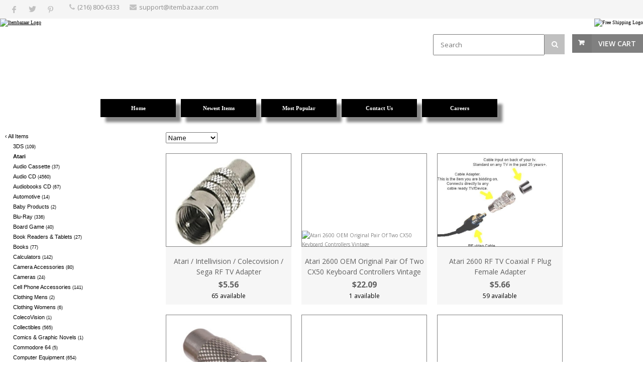

--- FILE ---
content_type: text/html; charset=UTF-8
request_url: https://www.itembazaar.com/store.php/itembazaar/ct105741/atari
body_size: 99506
content:
<!DOCTYPE html>
<!--[if IE 8 ]><html class="ie ie8" lang="en"> <![endif]-->
<!--[if (gte IE 9)|!(IE)]><!--><html lang="en"> <!--<![endif]-->
<head>

<!-- Basic Page Needs
================================================== -->
<meta http-equiv="Content-Type" content="text/html; charset=utf-8">
<title>itembazaar.com: Atari</title>

<!-- Mobile Specific Metas
================================================== -->
<meta name="viewport" content="width=device-width, initial-scale=1, maximum-scale=1">

<!-- SEO Metas
================================================== -->
<meta name="description" content="itembazaar.com: Atari">
<meta name="keywords" content="itembazaar.com,Atari">
<meta name="classification" content="Commercial">
<meta name="robots" content="ALL">
<meta name="resource-type" content="document">
<meta name="revisit-after" content="10 days"> <meta name="google-site-verification" content="7JIhYYMWfoAeNCshv8SFymgknwiupy336iUqW8z3jSE" />
<meta name="msvalidate.01" content="CA4942ED04960F3C28DF12FB289E7C31" /> 
<meta property="og:site_name" content="itembazaar.com" /><meta property="og:url" content="https://www.itembazaar.com/store.php?seller=itembazaar&navt1=105741&per=36" />
<meta property="og:title" content="itembazaar.com: Atari" />
<meta property="og:description" content="itembazaar.com: Atari" />
<meta property="og:image" content="https://www.prestoimages.net/store30/rd7828/7828_logo.png" />
<meta name="twitter:card" value="summary">
<meta name="twitter:url" value="https://www.itembazaar.com/store.php?seller=itembazaar&navt1=105741&per=36">
<meta name="twitter:title" value="itembazaar.com: Atari">
<meta name="twitter:description" value="itembazaar.com: Atari">
<meta name="twitter:image" value="https://www.prestoimages.net/store30/rd7828/7828_logo.png" />
<link href="https://www.itembazaar.com/store.php/itembazaar/ct105741/atari" rel="canonical" /><link rel="alternate" title="itembazaar RSS" href="https://www.itembazaar.com/store-RSS.php?seller=itembazaar" type="application/rss+xml" /><SCRIPT language=JavaScript type=text/javascript>
<!--
function Start(page) {
   controlWindow=window.open(page,"","width=640,height=400,scrollbars=yes,toolbar=yes,location=yes,resizable=yes");
}
function TransferPage(page) {
   controlWindow=window.open(page,"","");
}
function submitform()
{        document.itemform.submit(); }

function submitboth()
{
  document.itemform.submit_both.value = 'Y';
  document.itemform.submit();
}
function ResizeImage(image, maxwidth, maxheight)
{
        w = image.width;
        h = image.height;
                
        if( w == 0 || h == 0 )
        {
            image.width = maxwidth;
            image.height = maxheight;
        }
        else if (w > h)
        {
            if (w > maxwidth) {
		image.width = maxwidth;
	    }
        }
        else
        {
            if (h > maxheight) {
		image.height = maxheight;
		image.width = Math.round(w*(maxheight/h));
	    }
        }
                
}
//-->
</SCRIPT>

<SCRIPT src="https://www.prestostore.com/store30/images/checkload.js"></SCRIPT>

<script language="JavaScript1.2" fptype="dynamicanimation" src="https://www.prestostore.com/contact/contactmobile.js">
</script>

<!-- CSS
================================================== -->
<link href="/css/style.css" rel="stylesheet" type="text/css" />
<link href="/css/colors/gray.css" id="colors" rel="stylesheet" type="text/css" />
 
<!--[if lt IE 9]>
	<script src="https://html5shim.googlecode.com/svn/trunk/html5.js"></script>
<![endif]-->

<link href="https://www.prestostore.com/contact/contactmobile.css" rel="stylesheet" type="text/css" />

<STYLE type=text/css>

/* Main Font */
body, h1, h2, h3, h4, h5, h6,
	input[type="button"], input[type="submit"],
	input[type="text"], input[type="password"], input[type="email"], textarea, select, button {
		font-family: Verdana, "Open Sans", "HelveticaNeue", "Helvetica Neue", Helvetica, Arial, sans-serif;
}

body {
	background: #fff;
	font-size: 10px;
	line-height: 1.5;
	color: #888;
	-webkit-font-smoothing: antialiased; /* Fix for webkit rendering */
	-webkit-text-size-adjust: 100%;
}

body.boxed {
	margin: 0 auto;
	background-color: #FFFFFF;
}

h2, h3, h4, h5 {
	color: #000000;
	font-weight: 500;
}

h1, h2, h3, h4, h5 {
	color: #000000;
	font-weight: 500;
}
		
h1 a, h2 a, h3 a, h4 a, h5 a, h6 a { font-weight: inherit; }
h1 { color: #606060; font-size: 24px; line-height: 30px; }
h2 { font-size: 20px; line-height: 34px; }
h3 { font-size: 20px; line-height: 34px; }
h4 { font-size: 18px; line-height: 30px; }
h5 { font-size: 16px; line-height: 24px; }
h6 { font-size: 14px; line-height: 21px; }

p {
	font-size: 10px;
	line-height: 1.5;
}

.productlevel-price {
	font-size: 16px;
	font-weight: 700;
	color: #000000;
	padding: 1px 0 5px 0;
	display: block;
	margin-top: 10px;
}

.product-inventory {
	font-size: 12px;
	color: #000000;
}

.pagetext {
	color: #000000;
}
.pagetext b {
	font-weight: bold;
}
.pagetext i {
	font-style: italic;
}
.pagetext u {
    text-decoration: underline;
}
.pagetext a:link { color: #000000; text-decoration: underline; }
.pagetext a:link:visited { color: transparent; }
.pagetext img { display: inline;}

td.linkButton {cursor:hand;}

a.menubutton:link {font:bold 11px Verdana,Arial;color:; text-decoration:none;} 
a.menubutton:visited {font:bold 11px Verdana,Arial;color:; text-decoration:none;}
a.menubutton:hover {font:bold 11px Verdana,Arial;color:; text-decoration:none;}

a.catrefinement {font:bold 11px Verdana,Arial;color:; text-decoration:none; margin-bottom: 10px;}
	
div.menubutton {
	display: inline-block;
    width: 150px;
    height: 36px;
	margin-right: 10px;
    line-height: 34px;
    text-align: center;
	background-color: #000000;
	box-shadow: 10px 10px 5px #888888;
	margin-top: 10px; margin-bottom: 10px;
}

div.menubutton:hover {
	opacity: 0.7;
}

span.menubutton {
  display: inline-block;
  vertical-align: middle;
  line-height: normal;      
}

a.menucatbutton:link {font:bold 11px Verdana,Arial;color:; text-decoration:none;} 
a.menucatbutton:visited {font:bold 11px Verdana,Arial;color:; text-decoration:none;}
a.menucatbutton:hover {font:bold 11px Verdana,Arial;color:; text-decoration:none;}

div.menucatbutton {
	display: inline-block;
    width: 
    height: 
	margin-right: 10px;
    line-height: 
    text-align: center;
	
	
	  
}

div.menucatbutton:hover {
	opacity: 0.7;
}

span.menucatbutton {
  display: inline-block;
  vertical-align: middle;
  line-height: normal;      
}

div.hide-mobile {
  display: none;
}

@media only screen and (max-width: 768px) {
  div.hide-mobile {
    display: block;
  }
}

.myClass2:hover,
.hlt {background-color: yellow; color: black; cursor:hand;}
.myClass2 {
        h: expression(onmouseover=new Function("this.className = 'hlt';"));
}



a.catlink:link {font:bold 11px Verdana,Arial;color:; text-decoration:none;} 
a.catlink:visited {font:bold 11px Verdana,Arial;color:; text-decoration:none;}
a.catlink:hover {font:bold 11px Verdana,Arial;color:; text-decoration:none;}
td.catlink {
	padding:2px 10px 2px 10px; 
	cursor:hand; 	
	margin-top: 10px;
	margin-bottom: 10px;
	margin-right: 10px;}
a.pagelink:link {font:bold 11px Verdana,Arial;color:; text-decoration:none;} 
a.pagelink:visited {font:bold 11px Verdana,Arial;color:; text-decoration:none;}
a.pagelink:hover {font:bold 11px Verdana,Arial;color:; text-decoration:none;}
td.pagelink {padding:2px 10px 2px 10px; cursor:hand;}
.hlt {
        h: expression(onmouseout=new Function("this.className = 'myClass2';"));
}

.narrowValue {
	FONT-SIZE: 9px; COLOR: #000000; FONT-FAMILY: Verdana,Arial,Helvetica,sans-serif
}
.refinementMessage A {
	COLOR: #003399; TEXT-DECORATION: none
}
.refinementMessage A:visited {
	COLOR: #003399; TEXT-DECORATION: none
}
.refinementMessage A:active {
	COLOR: #003399; TEXT-DECORATION: none
}

TD.refinementContainer {
	FONT-SIZE: 11px; PADDING-TOP: 2px; FONT-FAMILY: Verdana,sans-serif
}
.refinementContainer {
	FONT-SIZE: 11px; FONT-FAMILY: Verdana,sans-serif
}
.refinementContainer A {
	FONT-SIZE: 11px; FONT-FAMILY: Verdana,sans-serif
}
.refinementContainer A:visited {
	FONT-SIZE: 11px; FONT-FAMILY: Verdana,sans-serif
}
.refinementContainer A:active {
	FONT-SIZE: 11px; FONT-FAMILY: Verdana,sans-serif
}
.refinementContainer .narrowItemHeading {
	FONT-WEIGHT: bold; COLOR: #cc6600; PADDING-TOP: 0px
}
.refinementContainer .refinementSelected {
	PADDING-RIGHT: 0px; FONT-WEIGHT: bold; MARGIN-LEFT: 10px; COLOR: #000000; TEXT-INDENT: -10px; PADDING-TOP: 2px
}
.refinementContainer .refinement {
	MARGIN-LEFT: 0px; TEXT-INDENT: -10px; PADDING-TOP: 2px
}
.refinementContainer .toUseThisPicker {
	PADDING-RIGHT: 0px; PADDING-LEFT: 10px; PADDING-TOP: 2px
}
.refinementContainer .sourceNode {
	FONT-WEIGHT: bold; COLOR: #c60
}
.refinementContainer .seeMoreCarat {
	FONT-WEIGHT: bold; COLOR: #c60
}
.refinementContainer .seeMoreLink {
	FONT-WEIGHT: bold
}
.refinementContainer A {
	DISPLAY: block; PADDING-LEFT: 10px; COLOR: #000000; TEXT-INDENT: -10px; TEXT-DECORATION: none
}
.refinementContainer A:hover {
	DISPLAY: block; FONT-SIZE: 11px; COLOR: #000000; FONT-FAMILY: Verdana,sans-serif; BACKGROUND-COLOR: #ece9d8
}
.refinementContainer A .refinementLink {
	TEXT-DECORATION: none
}
.refinementContainer A:visited .refinementLink {
	TEXT-DECORATION: none
}
.refinementContainer A:hover .refinementLink {
	TEXT-DECORATION: none
}
.refinementContainer A:hover .refinementLink {
	TEXT-DECORATION: underline
}
.refinementContainer A .narrowValue {
	TEXT-DECORATION: none
}
.refinementContainer A .backOut {
	TEXT-DECORATION: none
}
.refinementContainer A:visited .narrowValue {
	TEXT-DECORATION: none
}
.refinementContainer A:hover .narrowValue {
	TEXT-DECORATION: none
}
.refinementContainer A:hover .backOut {
	COLOR: #000; TEXT-DECORATION: none
}

.products .mediaholder {
    width: 250px;
    height: 186px;
	border-style: solid;
	border-color: #808080;
	border-width: 1px;
	box-sizing:border-box;
	-moz-box-sizing:border-box;
	-webkit-box-sizing:border-box;
	padding:0px;
	overflow: hidden;
	position:relative;
	top: 0; left: 0; right: 0; bottom: 0;
    margin:auto;
}


.products .mediaholder img {
  max-width: 250px;
  max-height: 186px;
  width: expression(this.width > 250px ? "250px" : true);
  height: expression(this.height > 186px ? "186px" : true);
  position: absolute;
  bottom: 0;
}
.container .four.shop.columns               { width: 250px; margin: 0 0 0 20px; }

.thumbimage {
  max-width: 250px;
  max-height: 250px;
  width: expression(this.width > 250 ? "250px" : true);
  height: expression(this.height > 250 ? "250px" : true);
  border-style: none;
  vertical-align: bottom;
}
.fullimage {
  max-width: 400px;
  width: expression(this.width > 400px ? "400px" : true);
  border-style: none;
}

img.sidebar-text {
	align: center;
	margin: 0 auto; 
	}
	
.thumbnail-images img{
        vertical-align:bottom;
        border:0;
        }

.top-bar-dropdown ul li a:hover,
.skill-bar-value,
.counter-box.colored,
a.menu-trigger:hover,
.pagination .current,
.pagination ul li a:hover,
.pagination-next-prev ul li a:hover,
.tabs-nav li.active a,
.dropcap.full,
.highlight.color,
.ui-accordion .ui-accordion-header-active:hover,
.ui-accordion .ui-accordion-header-active,
.trigger.active a,
.trigger.active a:hover,
.share-buttons ul li:first-child a,
a.caption-btn:hover,
.mfp-close:hover,
.mfp-arrow:hover,
.img-caption:hover figcaption,
#price-range .ui-state-default,
.selectricItems li:hover,
.product-categories .img-caption:hover figcaption,
.rsDefault .rsThumbsArrow:hover,
.customSelect .selectList dd.hovered,
.qtyplus:hover,
.qtyminus:hover,
a.calculate-shipping:hover,
.og-close:hover,
.tags a:hover							{ background: #808080; }


.top-search button:hover,
.cart-buttons a,
.cart-buttons a.checkout,
.menu > li:hover .current,
.menu > li.sfHover .current,
.menu > li:hover,
.menu > li.sfHover,
li.dropdown ul li a:hover,
#jPanelMenu-menu li a:hover,
input[type="button"],
input[type="submit"],
a.button,
a.button.color,
a.button.dark:hover,
a.button.gray:hover,
.icon-box:hover span,
.tp-leftarrow:hover,
.tp-rightarrow:hover,
.sb-navigation-left:hover,
.sb-navigation-right:hover,
.product-discount,
.newsletter-btn,
#categories li a:hover,
#categories li a.active,
.flexslider .flex-prev:hover,
.flexslider .flex-next:hover,
.rsDefault .rsArrowIcn:hover,
.hover-icon,
#backtotop a:hover,
#filters a:hover,
#filters a.selected 					{ background-color: #808080; }


a,
.happy-clients-author,
#categories li li a.active span,
#categories li li a.active,
#additional-menu ul li a:hover,
#additional-menu ul li a:hover span,
.mega a:hover,
.mega ul li p a,
#not-found i,
.dropcap,
.list-1.color li:before,
.list-2.color li:before,
.list-3.color li:before,
.list-4.color li:before,
.comment-by span.reply a:hover,
.comment-by span.reply a:hover i,
#categories li ul li a:hover span,
#categories li ul li a:hover,
table .cart-title a:hover,
.st-val a:hover,
.meta a:hover   						{ color: #808080; }



#jPanelMenu-menu a.current { background: #808080 !important; }
.current-page { background-color: #808080 !important; }
blockquote { border-left: 4px solid #808080; }
.categories li a:hover { color: #808080 !important; }</STYLE><!-- Google Tag Manager -->
<script>(function(w,d,s,l,i){w[l]=w[l]||[];w[l].push({'gtm.start':
new Date().getTime(),event:'gtm.js'});var f=d.getElementsByTagName(s)[0],
j=d.createElement(s),dl=l!='dataLayer'?'&l='+l:'';j.async=true;j.src=
'https://www.googletagmanager.com/gtm.js?id='+i+dl;f.parentNode.insertBefore(j,f);
})(window,document,'script','dataLayer','GTM-TCFGZN7M');</script>
<!-- End Google Tag Manager -->

<link rel="apple-touch-icon" sizes="120x120" href="https://images.itembazaar.com/favicons/ib/apple-touch-icon.png?v=5">
<link rel="icon" type="image/png" sizes="32x32" href="https://images.itembazaar.com/favicons/ib/favicon-32x32.png?v=5">
<link rel="icon" type="image/png" sizes="16x16" href="https://images.itembazaar.com/favicons/ib/favicon-16x16.png?v=5">
<link rel="manifest" href="https://images.itembazaar.com/favicons/ib/site.webmanifest?v=5">
<link rel="mask-icon" href="https://images.itembazaar.com/favicons/ib/safari-pinned-tab.svg?v=5" color="#e82c2c">
<link rel="shortcut icon" href="https://images.itembazaar.com/favicons/ib/favicon.ico?v=5">
<meta name="msapplication-TileColor" content="#da532c">
<meta name="msapplication-config" content="https://images.itembazaar.com/favicons/ib/browserconfig.xml?v=5">
<meta name="theme-color" content="#ffffff"></HEAD>

<body class="boxed">
<div id="wrapper" ><!-- Top Bar
================================================== -->
<div id="top-bar">
	<div class="container">		<!-- Social Icons -->
		<div class="one-third columns">
			<ul class="social-icons">
				<li><a class="facebook" href="https://www.facebook.com/sharer.php?u=https%3A%2F%2Fwww.itembazaar.com%2Fstore.php%3Fseller%3Ditembazaar%26navt1%3D105741%26per%3D36" target="blank"><i class="icon-facebook"></i></a></li>
				<li><a class="twitter" href="https://twitter.com/share?text=itembazaar.com%3A+Atari&via=itembazaar&url=https%3A%2F%2Fwww.itembazaar.com%2Fstore.php%3Fseller%3Ditembazaar%26navt1%3D105741%26per%3D36" target="blank"><i class="icon-twitter"></i></a></li><li><a class="pinterest" href="https://pinterest.com/pin/create/button/?url=https%3A%2F%2Fwww.itembazaar.com%2Fstore.php%3Fseller%3Ditembazaar%26navt1%3D105741%26per%3D36&media=https%3A%2F%2Fwww.prestoimages.net%2Fstore30%2Frd7828%2F7828_logo.png&description=itembazaar.com%3A+Atari" target="blank"><i class="icon-pinterest"></i></a></li>			</ul>
		</div>		<!-- Top Bar Menu -->
		<div class="two-thirds columns">
			<ul class="top-bar-menu"><li><i class="fa fa-phone"></i><a href="tel:(216) 800-6333">(216) 800-6333</a></li><li><i class="fa fa-envelope"></i>support@itembazaar.com</li><li><a href="https://www.itembazaar.com/sitemap.php">Site Map</a></li>			</ul>
		</div>
		
	</div>
</div>

<div class="clearfix"></div><!-- Titlebar - HEADER, LOGO
================================================== -->

<section class="fullwidth-element">
	<div class="parallax-content" style="background-color: #FFFFFF">
        <div align="left" class="pagetext"><font face="Verdana" color="#000000" size="1"><style type="text/css">
    #footer { background:white; }
    #tab1 img { max-width:50%; }
    </style>
    
    <script type="text/javascript">
    function getAllElementsWithCertainAttributeValue(attribute, value)
    {
      var matchingElements = [];
      var allElements = document.getElementsByTagName("*");
      for (var i = 0, n = allElements.length; i < n; i++)
      {
        if (allElements[i].getAttribute(attribute) == value)
        {
          // Element exists with attribute. Add to array.
          matchingElements.push(allElements[i]);
        }
      }
      return matchingElements;
    }
    function displayMessage() {
      var order_submit_iframe = document.getElementsByTagName("iframe");
      if(order_submit_iframe.length > 0 && order_submit_iframe[0].getAttribute("src").indexOf("https://www.prestostore.com/cgi-bin/store30/order_confirm.pl?") != -1) { // most pages on site won't even have this frame, so have to check this first
        var message_elem = document.createElement("div");
        var msg_parts = new Array("*If paying with major credit card, ", "address entered must match your card's billing address.", "**Or, if you need your order shipped to a different address, ", "please pay via Paypal.");
        message_elem.innerHTML = "<b><p>"+msg_parts[0]+"<span style=\"color:red\">"+msg_parts[1]+"</span></p><p>"+msg_parts[2]+"<span style=\"color:red\">"+msg_parts[3]+"</span></p></b>";
        var order_form = document.getElementsByName("orderform")[0];
        var order_form_children = order_form.childNodes;
        var num_order_form_children = order_form_children.length;
        for(var i = 0; i < num_order_form_children; i++) {
          var child_node = order_form_children[i];
          if(child_node.nodeType == 1 && child_node.tagName.toLowerCase() == "table") // first check is for whether it's an Element node, which table is
            child_node.parentNode.insertBefore(message_elem, child_node.nextSibling);
        }
      }
    }
    function createMailtoLinks() {
      var email_in_header_cont = document.getElementsByClassName("top-bar-menu")[0];
      if(email_in_header_cont != null) {
        var email_in_header_cont_html = email_in_header_cont.innerHTML;
        email_in_header_cont_html = email_in_header_cont_html.replace('support@itembazaar.com', '<a href="mailto:support@itembazaar.com" target="_blank">support@itembazaar.com</a>');
        email_in_header_cont.innerHTML = email_in_header_cont_html;
      }
    
      var email_in_sidebar_cont = document.getElementById("sidebar-all");
      if(email_in_sidebar_cont != null) {
        var email_in_sidebar_cont_html = email_in_sidebar_cont.innerHTML;
        email_in_sidebar_cont_html = email_in_sidebar_cont_html.replace('support@itembazaar.com', '<a href="mailto:support@itembazaar.com" target="_blank" style="text-decoration:none">support@itembazaar.com</a>');
        email_in_sidebar_cont.innerHTML = email_in_sidebar_cont_html;
      }
    }
    function showCurrentYear() {
      if(document.getElementById("current_year") != null)
        document.getElementById("current_year").textContent = new Date().getFullYear();
    }
    function fixFooter() {
      //document.getElementById("footer").style.background = "white"; // it's just called "background" in the CSS, so leaving it as that
      document.querySelectorAll("a[onclick$='window.location.reload();']").forEach(function(elem, index, arr) {
        var num_elems = arr.length;
        if(index == num_elems-1)
          elem.remove();
        else if(index == num_elems-2)
          elem.parentNode.remove();
      });
    }
    var sitemap = getAllElementsWithCertainAttributeValue("href", "https://www.itembazaar.com/sitemap.php")[0];
    if(sitemap !== undefined)
      sitemap.style.display = "none";
    window.onload = function() {
      displayMessage();
      createMailtoLinks();
      showCurrentYear();
      fixFooter();
      //Array.from(document.getElementsByTagName("a")).forEach(function(elem) { elem.href = elem.href.replace(/https?:\/\/(www\.)?itembazaar/, "https://www.prestostore"); });
    }
    </script>
    
    <p>
    <a href="https://www.itembazaar.com"><img src="https://images.itembazaar.com/pictures/Ib_Logo_9-20-12.png" alt="Itembazaar Logo" /></a>
    <img src="https://images.itembazaar.com/pics/free_shipping_picture.jpg" align="right" width="135" height="107" alt="Free Shipping Logo" />
    </p></font>
        </div>		<!-- Shopping Cart -->
		<div id="cart">
			<!-- Button -->
			<div class="cart-btn">
				<a href="/cgi-bin/store30/order.pl?ref=itembazaar" class="button adc">View Cart</a>
			</div>
		</div>	<FORM name="searchform" action="https://www.itembazaar.com/store.php" method=post>
	<INPUT type=hidden value="itembazaar" name=seller>
		<!-- Search -->
		<nav class="top-search">
				<button><i class="fa fa-search"></i></button>
				<input class="search-field" type="text" placeholder="Search" name=Tsearch value="" />
		</nav>
	</FORM>	</div>
</section>


<!-- Navigation
================================================== -->
<div id="desktop-menu">
  <div class="container"> 
	<div class="sixteen columns">
	  <div style="display: table; margin: 0 auto; text-align: center;">
<a href="https://www.itembazaar.com" class="menubutton"><div class="menubutton"><span class="menubutton"><font face="Verdana" color="#FFFFFF" >Home</font></span></div></a><a href="https://www.itembazaar.com/store.php/itembazaar/pg10146/newest-items" class="menubutton"><div class="menubutton"><span class="menubutton"><font face="Verdana" color="#FFFFFF" >Newest Items</font></span></div></a><a href="https://www.itembazaar.com/store.php/itembazaar/pg13973/most-popular" class="menubutton"><div class="menubutton"><span class="menubutton"><font face="Verdana" color="#FFFFFF" >Most Popular</font></span></div></a><a href="https://www.itembazaar.com/store.php/itembazaar/pg12459/contact-us" class="menubutton"><div class="menubutton"><span class="menubutton"><font face="Verdana" color="#FFFFFF" >Contact Us</font></span></div></a><a href="https://www.itembazaar.com/store.php/itembazaar/pg12358/careers" class="menubutton"><div class="menubutton"><span class="menubutton"><font face="Verdana" color="#FFFFFF" >Careers</font></span></div></a>
	  </div>
	</div>
  </div>
</div>
<div class="clearfix"></div>


<!-- Navigation
================================================== -->
<div id="responsive-menu">
   <div class="container">
	  <div class="sixteen columns">

		<a href="#menu" class="menu-trigger"><i class="fa fa-bars"></i> Menu</a>

		<nav id="navigation">
			<ul class="menu" id="responsive">
<li class="demo-button"><a href="https://www.itembazaar.com">Home</a></li><li class="demo-button"><a href="https://www.itembazaar.com/store.php/itembazaar/pg10146/newest-items">Newest Items</a></li><li class="demo-button"><a href="https://www.itembazaar.com/store.php/itembazaar/pg13973/most-popular">Most Popular</a></li><li class="demo-button"><a href="https://www.itembazaar.com/store.php/itembazaar/pg12459/contact-us">Contact Us</a></li><li class="demo-button"><a href="https://www.itembazaar.com/store.php/itembazaar/pg12358/careers">Careers</a></li><li class="dropdown"><a href="https://www.itembazaar.com" class="current">Categories</a><ul><li><a href="https://www.itembazaar.com/store.php/itembazaar/ct105752/3ds">3DS</a></li><li><a href="https://www.itembazaar.com/store.php/itembazaar/ct105741/atari">Atari</a></li><li><a href="https://www.itembazaar.com/store.php/itembazaar/ct105686/audio-cassette">Audio Cassette</a></li><li><a href="https://www.itembazaar.com/store.php/itembazaar/ct105689/audio-cd">Audio CD</a></li><li><a href="https://www.itembazaar.com/store.php/itembazaar/ct105676/audiobooks-cd">Audiobooks CD</a></li><li><a href="https://www.itembazaar.com/store.php/itembazaar/ct154014/automotive">Automotive</a></li><li><a href="https://www.itembazaar.com/store.php/itembazaar/ct134319/baby-products">Baby Products</a></li><li><a href="https://www.itembazaar.com/store.php/itembazaar/ct105769/bluray">Blu-Ray</a></li><li><a href="https://www.itembazaar.com/store.php/itembazaar/ct164747/board-game">Board Game</a></li><li><a href="https://www.itembazaar.com/store.php/itembazaar/ct105708/book-readers-tablets">Book Readers & Tablets</a></li><li><a href="https://www.itembazaar.com/store.php/itembazaar/ct198595/books">Books</a></li><li><a href="https://www.itembazaar.com/store.php/itembazaar/ct105784/calculators">Calculators</a></li><li><a href="https://www.itembazaar.com/store.php/itembazaar/ct178279/camera-accessories">Camera Accessories</a></li><li><a href="https://www.itembazaar.com/store.php/itembazaar/ct150322/cameras">Cameras</a></li><li><a href="https://www.itembazaar.com/store.php/itembazaar/ct128692/cell-phone-accessories">Cell Phone Accessories</a></li><li><a href="https://www.itembazaar.com/store.php/itembazaar/ct177568/clothing-mens">Clothing Mens</a></li><li><a href="https://www.itembazaar.com/store.php/itembazaar/ct177564/clothing-womens">Clothing Womens</a></li><li><a href="https://www.itembazaar.com/store.php/itembazaar/ct105777/colecovision">ColecoVision</a></li><li><a href="https://www.itembazaar.com/store.php/itembazaar/ct291492/collectibles">Collectibles</a></li><li><a href="https://www.itembazaar.com/store.php/itembazaar/ct105690/comics-graphic-novels">Comics & Graphic Novels</a></li><li><a href="https://www.itembazaar.com/store.php/itembazaar/ct291487/commodore-64">Commodore 64</a></li><li><a href="https://www.itembazaar.com/store.php/itembazaar/ct105703/computer-equipment">Computer Equipment</a></li><li><a href="https://www.itembazaar.com/store.php/itembazaar/ct157655/computer-printers">Computer Printers</a></li><li><a href="https://www.itembazaar.com/store.php/itembazaar/ct105675/computer-software">Computer Software</a></li><li><a href="https://www.itembazaar.com/store.php/itembazaar/ct105699/ds">DS</a></li><li><a href="https://www.itembazaar.com/store.php/itembazaar/ct105710/dvd">DVD</a></li><li><a href="https://www.itembazaar.com/store.php/itembazaar/ct105688/electronics">Electronics</a></li><li><a href="https://www.itembazaar.com/store.php/itembazaar/ct105709/electronics-accessories">Electronics Accessories</a></li><li><a href="https://www.itembazaar.com/store.php/itembazaar/ct105682/gameboy">Gameboy</a></li><li><a href="https://www.itembazaar.com/store.php/itembazaar/ct186240/gameboy-color">Gameboy Color</a></li><li><a href="https://www.itembazaar.com/store.php/itembazaar/ct105702/gamecube">Gamecube</a></li><li><a href="https://www.itembazaar.com/store.php/itembazaar/ct105700/gba-gameboy-advance">GBA Gameboy Advance</a></li><li><a href="https://www.itembazaar.com/store.php/itembazaar/ct105786/gps">GPS</a></li><li><a href="https://www.itembazaar.com/store.php/itembazaar/ct186369/headphones">Headphones</a></li><li><a href="https://www.itembazaar.com/store.php/itembazaar/ct160951/health">Health</a></li><li><a href="https://www.itembazaar.com/store.php/itembazaar/ct134500/home-garden">Home & Garden</a></li><li><a href="https://www.itembazaar.com/store.php/itembazaar/ct143370/home-office">Home Office</a></li><li><a href="https://www.itembazaar.com/store.php/itembazaar/ct154677/home-phone">Home Phone</a></li><li><a href="https://www.itembazaar.com/store.php/itembazaar/ct105776/intellivision">Intellivision</a></li><li><a href="https://www.itembazaar.com/store.php/itembazaar/ct184083/iphone-accessories">IPhone Accessories</a></li><li><a href="https://www.itembazaar.com/store.php/itembazaar/ct130244/ipod-accessories">IPod Accessories</a></li><li><a href="https://www.itembazaar.com/store.php/itembazaar/ct183646/jewelry">Jewelry</a></li><li><a href="https://www.itembazaar.com/store.php/itembazaar/ct105695/journal">Journal</a></li><li><a href="https://www.itembazaar.com/store.php/itembazaar/ct172847/kitchen">Kitchen</a></li><li><a href="https://www.itembazaar.com/store.php/itembazaar/ct291494/laserdisc">Laserdisc</a></li><li><a href="https://www.itembazaar.com/store.php/itembazaar/ct156978/leap-frog">Leap Frog</a></li><li><a href="https://www.itembazaar.com/store.php/itembazaar/ct105707/lighting">Lighting</a></li><li><a href="https://www.itembazaar.com/store.php/itembazaar/ct178301/media-players">Media Players</a></li><li><a href="https://www.itembazaar.com/store.php/itembazaar/ct163070/monitors">Monitors</a></li><li><a href="https://www.itembazaar.com/store.php/itembazaar/ct161884/musical-instruments">Musical Instruments</a></li><li><a href="https://www.itembazaar.com/store.php/itembazaar/ct105697/n64">N64</a></li><li><a href="https://www.itembazaar.com/store.php/itembazaar/ct105738/nintendo">Nintendo</a></li><li><a href="https://www.itembazaar.com/store.php/itembazaar/ct291485/nintendo-switch">Nintendo Switch</a></li><li><a href="https://www.itembazaar.com/store.php/itembazaar/ct294905/nintendo-switch-2">Nintendo Switch 2</a></li><li><a href="https://www.itembazaar.com/store.php/itembazaar/ct105783/odyssey-2">Odyssey 2</a></li><li><a href="https://www.itembazaar.com/store.php/itembazaar/ct105735/other">Other</a></li><li><a href="https://www.itembazaar.com/store.php/itembazaar/ct105674/playstation-1">PlayStation 1</a></li><li><a href="https://www.itembazaar.com/store.php/itembazaar/ct105701/playstation-2">PlayStation 2</a></li><li><a href="https://www.itembazaar.com/store.php/itembazaar/ct105679/playstation-3">PlayStation 3</a></li><li><a href="https://www.itembazaar.com/store.php/itembazaar/ct175081/playstation-4">PlayStation 4</a></li><li><a href="https://www.itembazaar.com/store.php/itembazaar/ct291481/playstation-5">PlayStation 5</a></li><li><a href="https://www.itembazaar.com/store.php/itembazaar/ct105706/portable-system">Portable System</a></li><li><a href="https://www.itembazaar.com/store.php/itembazaar/ct163198/printer-ink">Printer Ink</a></li><li><a href="https://www.itembazaar.com/store.php/itembazaar/ct105787/ps-vita">PS Vita</a></li><li><a href="https://www.itembazaar.com/store.php/itembazaar/ct105684/psp">PSP</a></li><li><a href="https://www.itembazaar.com/store.php/itembazaar/ct190721/psp-go">PSP Go</a></li><li><a href="https://www.itembazaar.com/store.php/itembazaar/ct291489/random">Random</a></li><li><a href="https://www.itembazaar.com/store.php/itembazaar/ct188037/samsung-accessories">Samsung Accessories</a></li><li><a href="https://www.itembazaar.com/store.php/itembazaar/ct105743/sega-cd">Sega CD</a></li><li><a href="https://www.itembazaar.com/store.php/itembazaar/ct105739/sega-dreamcast">Sega Dreamcast</a></li><li><a href="https://www.itembazaar.com/store.php/itembazaar/ct105746/sega-game-gear">Sega Game Gear</a></li><li><a href="https://www.itembazaar.com/store.php/itembazaar/ct105704/sega-genesis">Sega Genesis</a></li><li><a href="https://www.itembazaar.com/store.php/itembazaar/ct105745/sega-master">Sega Master</a></li><li><a href="https://www.itembazaar.com/store.php/itembazaar/ct105742/sega-saturn">Sega Saturn</a></li><li><a href="https://www.itembazaar.com/store.php/itembazaar/ct148176/sporting-goods">Sporting Goods</a></li><li><a href="https://www.itembazaar.com/store.php/itembazaar/ct105673/strategy-guide">Strategy Guide</a></li><li><a href="https://www.itembazaar.com/store.php/itembazaar/ct105723/super-nintendo">Super Nintendo</a></li><li><a href="https://www.itembazaar.com/store.php/itembazaar/ct112686/tablet-accessories">Tablet Accessories</a></li><li><a href="https://www.itembazaar.com/store.php/itembazaar/ct105672/tcg">TCG</a></li><li><a href="https://www.itembazaar.com/store.php/itembazaar/ct143628/tools-hardware">Tools & Hardware</a></li><li><a href="https://www.itembazaar.com/store.php/itembazaar/ct105693/toys">Toys</a></li><li><a href="https://www.itembazaar.com/store.php/itembazaar/ct106900/turbo-grafx-16">Turbo Grafx 16</a></li><li><a href="https://www.itembazaar.com/store.php/itembazaar/ct163954/tv">TV</a></li><li><a href="https://www.itembazaar.com/store.php/itembazaar/ct105696/vhs">VHS</a></li><li><a href="https://www.itembazaar.com/store.php/itembazaar/ct105705/video-game-accessories">Video Game Accessories</a></li><li><a href="https://www.itembazaar.com/store.php/itembazaar/ct105677/video-game-systems">Video Game Systems</a></li><li><a href="https://www.itembazaar.com/store.php/itembazaar/ct209939/vinyl-record-lp">Vinyl Record LP</a></li><li><a href="https://www.itembazaar.com/store.php/itembazaar/ct105747/virtual-boy">Virtual Boy</a></li><li><a href="https://www.itembazaar.com/store.php/itembazaar/ct105779/vtech">Vtech</a></li><li><a href="https://www.itembazaar.com/store.php/itembazaar/ct105691/wii">Wii</a></li><li><a href="https://www.itembazaar.com/store.php/itembazaar/ct133580/wii-u">Wii U</a></li><li><a href="https://www.itembazaar.com/store.php/itembazaar/ct105698/xbox-360">Xbox 360</a></li><li><a href="https://www.itembazaar.com/store.php/itembazaar/ct173098/xbox-one">Xbox One</a></li><li><a href="https://www.itembazaar.com/store.php/itembazaar/ct156691/xbox-original">Xbox Original</a></li></ul></li>
			</ul>
		</nav>
	  </div>
   </div>
</div>

<div class="clearfix"></div>

<div class="container" bgcolor="#FFFFFF"><!-- Titlebar
================================================== -->
<div class="hide-mobile">
<section class="titlebar">
<div class="container">
	<div class="sixteen columns">
		<h1>Atari</h1>
		
		<nav id="breadcrumbs">
			<ul>
				<li><a href="https://www.itembazaar.com">Home</a></li><li><a href="https://www.itembazaar.com/store.php/itembazaar/ct105741/atari">Atari</a></li>
			</ul>
		</nav>
	</div>
</div>
</section>
</div><!-- Sidebar
================================================== -->
<div id="sidebar">

	<div class="four columns">

	<div id="sidebar-all" style="background-color: #FFFFFF">
		
            <TABLE cellSpacing=0 cellPadding=0 width="100%" border=0>              <TR>
                <TD align=center>
                  <TABLE cellSpacing=0 cellPadding=3 width="100%" border=0>    <TR><TD align="left class="refinementContainer"><div class="refinementContainer" style="padding-left: 0px;">      <a href="https://www.itembazaar.com/store.php?seller=itembazaar&seeall=Y"><span class="refinementLink">&#8249;&nbsp;</span><span  class="refinementLink">All Items</span></a>    </div></TD></TR>        <TR><TD align="left" class="refinementContainer">
		<div class="refinement" style="padding-left: 16px;"><a href="https://www.itembazaar.com/store.php/itembazaar/ct105752/3ds"><span  class="refinementLink">3DS</span><span  class="narrowValue">&nbsp;(109)</span></a></div>
        </TD></TR>  <TR><TD align="left" class="refinementContainer"><div class="refinement" style="padding-left: 6px;">      <a href="https://www.itembazaar.com/store.php/itembazaar/ct105741/atari"><span  class="refinementSelected"><b>Atari</b></span></a></div>    </TD></TR>        <TR><TD align="left" class="refinementContainer">
		<div class="refinement" style="padding-left: 16px;"><a href="https://www.itembazaar.com/store.php/itembazaar/ct105686/audio-cassette"><span  class="refinementLink">Audio Cassette</span><span  class="narrowValue">&nbsp;(37)</span></a></div>
        </TD></TR>        <TR><TD align="left" class="refinementContainer">
		<div class="refinement" style="padding-left: 16px;"><a href="https://www.itembazaar.com/store.php/itembazaar/ct105689/audio-cd"><span  class="refinementLink">Audio CD</span><span  class="narrowValue">&nbsp;(4560)</span></a></div>
        </TD></TR>        <TR><TD align="left" class="refinementContainer">
		<div class="refinement" style="padding-left: 16px;"><a href="https://www.itembazaar.com/store.php/itembazaar/ct105676/audiobooks-cd"><span  class="refinementLink">Audiobooks CD</span><span  class="narrowValue">&nbsp;(67)</span></a></div>
        </TD></TR>        <TR><TD align="left" class="refinementContainer">
		<div class="refinement" style="padding-left: 16px;"><a href="https://www.itembazaar.com/store.php/itembazaar/ct154014/automotive"><span  class="refinementLink">Automotive</span><span  class="narrowValue">&nbsp;(14)</span></a></div>
        </TD></TR>        <TR><TD align="left" class="refinementContainer">
		<div class="refinement" style="padding-left: 16px;"><a href="https://www.itembazaar.com/store.php/itembazaar/ct134319/baby-products"><span  class="refinementLink">Baby Products</span><span  class="narrowValue">&nbsp;(2)</span></a></div>
        </TD></TR>        <TR><TD align="left" class="refinementContainer">
		<div class="refinement" style="padding-left: 16px;"><a href="https://www.itembazaar.com/store.php/itembazaar/ct105769/bluray"><span  class="refinementLink">Blu-Ray</span><span  class="narrowValue">&nbsp;(336)</span></a></div>
        </TD></TR>        <TR><TD align="left" class="refinementContainer">
		<div class="refinement" style="padding-left: 16px;"><a href="https://www.itembazaar.com/store.php/itembazaar/ct164747/board-game"><span  class="refinementLink">Board Game</span><span  class="narrowValue">&nbsp;(40)</span></a></div>
        </TD></TR>        <TR><TD align="left" class="refinementContainer">
		<div class="refinement" style="padding-left: 16px;"><a href="https://www.itembazaar.com/store.php/itembazaar/ct105708/book-readers-tablets"><span  class="refinementLink">Book Readers & Tablets</span><span  class="narrowValue">&nbsp;(27)</span></a></div>
        </TD></TR>        <TR><TD align="left" class="refinementContainer">
		<div class="refinement" style="padding-left: 16px;"><a href="https://www.itembazaar.com/store.php/itembazaar/ct198595/books"><span  class="refinementLink">Books</span><span  class="narrowValue">&nbsp;(77)</span></a></div>
        </TD></TR>        <TR><TD align="left" class="refinementContainer">
		<div class="refinement" style="padding-left: 16px;"><a href="https://www.itembazaar.com/store.php/itembazaar/ct105784/calculators"><span  class="refinementLink">Calculators</span><span  class="narrowValue">&nbsp;(142)</span></a></div>
        </TD></TR>        <TR><TD align="left" class="refinementContainer">
		<div class="refinement" style="padding-left: 16px;"><a href="https://www.itembazaar.com/store.php/itembazaar/ct178279/camera-accessories"><span  class="refinementLink">Camera Accessories</span><span  class="narrowValue">&nbsp;(80)</span></a></div>
        </TD></TR>        <TR><TD align="left" class="refinementContainer">
		<div class="refinement" style="padding-left: 16px;"><a href="https://www.itembazaar.com/store.php/itembazaar/ct150322/cameras"><span  class="refinementLink">Cameras</span><span  class="narrowValue">&nbsp;(24)</span></a></div>
        </TD></TR>        <TR><TD align="left" class="refinementContainer">
		<div class="refinement" style="padding-left: 16px;"><a href="https://www.itembazaar.com/store.php/itembazaar/ct128692/cell-phone-accessories"><span  class="refinementLink">Cell Phone Accessories</span><span  class="narrowValue">&nbsp;(141)</span></a></div>
        </TD></TR>        <TR><TD align="left" class="refinementContainer">
		<div class="refinement" style="padding-left: 16px;"><a href="https://www.itembazaar.com/store.php/itembazaar/ct177568/clothing-mens"><span  class="refinementLink">Clothing Mens</span><span  class="narrowValue">&nbsp;(2)</span></a></div>
        </TD></TR>        <TR><TD align="left" class="refinementContainer">
		<div class="refinement" style="padding-left: 16px;"><a href="https://www.itembazaar.com/store.php/itembazaar/ct177564/clothing-womens"><span  class="refinementLink">Clothing Womens</span><span  class="narrowValue">&nbsp;(6)</span></a></div>
        </TD></TR>        <TR><TD align="left" class="refinementContainer">
		<div class="refinement" style="padding-left: 16px;"><a href="https://www.itembazaar.com/store.php/itembazaar/ct105777/colecovision"><span  class="refinementLink">ColecoVision</span><span  class="narrowValue">&nbsp;(1)</span></a></div>
        </TD></TR>        <TR><TD align="left" class="refinementContainer">
		<div class="refinement" style="padding-left: 16px;"><a href="https://www.itembazaar.com/store.php/itembazaar/ct291492/collectibles"><span  class="refinementLink">Collectibles</span><span  class="narrowValue">&nbsp;(565)</span></a></div>
        </TD></TR>        <TR><TD align="left" class="refinementContainer">
		<div class="refinement" style="padding-left: 16px;"><a href="https://www.itembazaar.com/store.php/itembazaar/ct105690/comics-graphic-novels"><span  class="refinementLink">Comics & Graphic Novels</span><span  class="narrowValue">&nbsp;(1)</span></a></div>
        </TD></TR>        <TR><TD align="left" class="refinementContainer">
		<div class="refinement" style="padding-left: 16px;"><a href="https://www.itembazaar.com/store.php/itembazaar/ct291487/commodore-64"><span  class="refinementLink">Commodore 64</span><span  class="narrowValue">&nbsp;(5)</span></a></div>
        </TD></TR>        <TR><TD align="left" class="refinementContainer">
		<div class="refinement" style="padding-left: 16px;"><a href="https://www.itembazaar.com/store.php/itembazaar/ct105703/computer-equipment"><span  class="refinementLink">Computer Equipment</span><span  class="narrowValue">&nbsp;(654)</span></a></div>
        </TD></TR>        <TR><TD align="left" class="refinementContainer">
		<div class="refinement" style="padding-left: 16px;"><a href="https://www.itembazaar.com/store.php/itembazaar/ct157655/computer-printers"><span  class="refinementLink">Computer Printers</span><span  class="narrowValue">&nbsp;(17)</span></a></div>
        </TD></TR>        <TR><TD align="left" class="refinementContainer">
		<div class="refinement" style="padding-left: 16px;"><a href="https://www.itembazaar.com/store.php/itembazaar/ct105675/computer-software"><span  class="refinementLink">Computer Software</span><span  class="narrowValue">&nbsp;(88)</span></a></div>
        </TD></TR>        <TR><TD align="left" class="refinementContainer">
		<div class="refinement" style="padding-left: 16px;"><a href="https://www.itembazaar.com/store.php/itembazaar/ct105699/ds"><span  class="refinementLink">DS</span><span  class="narrowValue">&nbsp;(298)</span></a></div>
        </TD></TR>        <TR><TD align="left" class="refinementContainer">
		<div class="refinement" style="padding-left: 16px;"><a href="https://www.itembazaar.com/store.php/itembazaar/ct105710/dvd"><span  class="refinementLink">DVD</span><span  class="narrowValue">&nbsp;(4782)</span></a></div>
        </TD></TR>        <TR><TD align="left" class="refinementContainer">
		<div class="refinement" style="padding-left: 16px;"><a href="https://www.itembazaar.com/store.php/itembazaar/ct105688/electronics"><span  class="refinementLink">Electronics</span><span  class="narrowValue">&nbsp;(665)</span></a></div>
        </TD></TR>        <TR><TD align="left" class="refinementContainer">
		<div class="refinement" style="padding-left: 16px;"><a href="https://www.itembazaar.com/store.php/itembazaar/ct105709/electronics-accessories"><span  class="refinementLink">Electronics Accessories</span><span  class="narrowValue">&nbsp;(41)</span></a></div>
        </TD></TR>        <TR><TD align="left" class="refinementContainer">
		<div class="refinement" style="padding-left: 16px;"><a href="https://www.itembazaar.com/store.php/itembazaar/ct105682/gameboy"><span  class="refinementLink">Gameboy</span><span  class="narrowValue">&nbsp;(17)</span></a></div>
        </TD></TR>        <TR><TD align="left" class="refinementContainer">
		<div class="refinement" style="padding-left: 16px;"><a href="https://www.itembazaar.com/store.php/itembazaar/ct186240/gameboy-color"><span  class="refinementLink">Gameboy Color</span><span  class="narrowValue">&nbsp;(9)</span></a></div>
        </TD></TR>        <TR><TD align="left" class="refinementContainer">
		<div class="refinement" style="padding-left: 16px;"><a href="https://www.itembazaar.com/store.php/itembazaar/ct105702/gamecube"><span  class="refinementLink">Gamecube</span><span  class="narrowValue">&nbsp;(89)</span></a></div>
        </TD></TR>        <TR><TD align="left" class="refinementContainer">
		<div class="refinement" style="padding-left: 16px;"><a href="https://www.itembazaar.com/store.php/itembazaar/ct105700/gba-gameboy-advance"><span  class="refinementLink">GBA Gameboy Advance</span><span  class="narrowValue">&nbsp;(60)</span></a></div>
        </TD></TR>        <TR><TD align="left" class="refinementContainer">
		<div class="refinement" style="padding-left: 16px;"><a href="https://www.itembazaar.com/store.php/itembazaar/ct105786/gps"><span  class="refinementLink">GPS</span><span  class="narrowValue">&nbsp;(1)</span></a></div>
        </TD></TR>        <TR><TD align="left" class="refinementContainer">
		<div class="refinement" style="padding-left: 16px;"><a href="https://www.itembazaar.com/store.php/itembazaar/ct186369/headphones"><span  class="refinementLink">Headphones</span><span  class="narrowValue">&nbsp;(49)</span></a></div>
        </TD></TR>        <TR><TD align="left" class="refinementContainer">
		<div class="refinement" style="padding-left: 16px;"><a href="https://www.itembazaar.com/store.php/itembazaar/ct160951/health"><span  class="refinementLink">Health</span><span  class="narrowValue">&nbsp;(1)</span></a></div>
        </TD></TR>        <TR><TD align="left" class="refinementContainer">
		<div class="refinement" style="padding-left: 16px;"><a href="https://www.itembazaar.com/store.php/itembazaar/ct134500/home-garden"><span  class="refinementLink">Home & Garden</span><span  class="narrowValue">&nbsp;(58)</span></a></div>
        </TD></TR>        <TR><TD align="left" class="refinementContainer">
		<div class="refinement" style="padding-left: 16px;"><a href="https://www.itembazaar.com/store.php/itembazaar/ct143370/home-office"><span  class="refinementLink">Home Office</span><span  class="narrowValue">&nbsp;(4)</span></a></div>
        </TD></TR>        <TR><TD align="left" class="refinementContainer">
		<div class="refinement" style="padding-left: 16px;"><a href="https://www.itembazaar.com/store.php/itembazaar/ct154677/home-phone"><span  class="refinementLink">Home Phone</span><span  class="narrowValue">&nbsp;(13)</span></a></div>
        </TD></TR>        <TR><TD align="left" class="refinementContainer">
		<div class="refinement" style="padding-left: 16px;"><a href="https://www.itembazaar.com/store.php/itembazaar/ct105776/intellivision"><span  class="refinementLink">Intellivision</span><span  class="narrowValue">&nbsp;(4)</span></a></div>
        </TD></TR>        <TR><TD align="left" class="refinementContainer">
		<div class="refinement" style="padding-left: 16px;"><a href="https://www.itembazaar.com/store.php/itembazaar/ct184083/iphone-accessories"><span  class="refinementLink">IPhone Accessories</span><span  class="narrowValue">&nbsp;(4)</span></a></div>
        </TD></TR>        <TR><TD align="left" class="refinementContainer">
		<div class="refinement" style="padding-left: 16px;"><a href="https://www.itembazaar.com/store.php/itembazaar/ct130244/ipod-accessories"><span  class="refinementLink">IPod Accessories</span><span  class="narrowValue">&nbsp;(3)</span></a></div>
        </TD></TR>        <TR><TD align="left" class="refinementContainer">
		<div class="refinement" style="padding-left: 16px;"><a href="https://www.itembazaar.com/store.php/itembazaar/ct183646/jewelry"><span  class="refinementLink">Jewelry</span><span  class="narrowValue">&nbsp;(1)</span></a></div>
        </TD></TR>        <TR><TD align="left" class="refinementContainer">
		<div class="refinement" style="padding-left: 16px;"><a href="https://www.itembazaar.com/store.php/itembazaar/ct105695/journal"><span  class="refinementLink">Journal</span><span  class="narrowValue">&nbsp;(1)</span></a></div>
        </TD></TR>        <TR><TD align="left" class="refinementContainer">
		<div class="refinement" style="padding-left: 16px;"><a href="https://www.itembazaar.com/store.php/itembazaar/ct172847/kitchen"><span  class="refinementLink">Kitchen</span><span  class="narrowValue">&nbsp;(2)</span></a></div>
        </TD></TR>        <TR><TD align="left" class="refinementContainer">
		<div class="refinement" style="padding-left: 16px;"><a href="https://www.itembazaar.com/store.php/itembazaar/ct291494/laserdisc"><span  class="refinementLink">Laserdisc</span><span  class="narrowValue">&nbsp;(33)</span></a></div>
        </TD></TR>        <TR><TD align="left" class="refinementContainer">
		<div class="refinement" style="padding-left: 16px;"><a href="https://www.itembazaar.com/store.php/itembazaar/ct156978/leap-frog"><span  class="refinementLink">Leap Frog</span><span  class="narrowValue">&nbsp;(27)</span></a></div>
        </TD></TR>        <TR><TD align="left" class="refinementContainer">
		<div class="refinement" style="padding-left: 16px;"><a href="https://www.itembazaar.com/store.php/itembazaar/ct105707/lighting"><span  class="refinementLink">Lighting</span><span  class="narrowValue">&nbsp;(1)</span></a></div>
        </TD></TR>        <TR><TD align="left" class="refinementContainer">
		<div class="refinement" style="padding-left: 16px;"><a href="https://www.itembazaar.com/store.php/itembazaar/ct178301/media-players"><span  class="refinementLink">Media Players</span><span  class="narrowValue">&nbsp;(3)</span></a></div>
        </TD></TR>        <TR><TD align="left" class="refinementContainer">
		<div class="refinement" style="padding-left: 16px;"><a href="https://www.itembazaar.com/store.php/itembazaar/ct163070/monitors"><span  class="refinementLink">Monitors</span><span  class="narrowValue">&nbsp;(68)</span></a></div>
        </TD></TR>        <TR><TD align="left" class="refinementContainer">
		<div class="refinement" style="padding-left: 16px;"><a href="https://www.itembazaar.com/store.php/itembazaar/ct161884/musical-instruments"><span  class="refinementLink">Musical Instruments</span><span  class="narrowValue">&nbsp;(14)</span></a></div>
        </TD></TR>        <TR><TD align="left" class="refinementContainer">
		<div class="refinement" style="padding-left: 16px;"><a href="https://www.itembazaar.com/store.php/itembazaar/ct105697/n64"><span  class="refinementLink">N64</span><span  class="narrowValue">&nbsp;(99)</span></a></div>
        </TD></TR>        <TR><TD align="left" class="refinementContainer">
		<div class="refinement" style="padding-left: 16px;"><a href="https://www.itembazaar.com/store.php/itembazaar/ct105738/nintendo"><span  class="refinementLink">Nintendo</span><span  class="narrowValue">&nbsp;(46)</span></a></div>
        </TD></TR>        <TR><TD align="left" class="refinementContainer">
		<div class="refinement" style="padding-left: 16px;"><a href="https://www.itembazaar.com/store.php/itembazaar/ct291485/nintendo-switch"><span  class="refinementLink">Nintendo Switch</span><span  class="narrowValue">&nbsp;(514)</span></a></div>
        </TD></TR>        <TR><TD align="left" class="refinementContainer">
		<div class="refinement" style="padding-left: 16px;"><a href="https://www.itembazaar.com/store.php/itembazaar/ct294905/nintendo-switch-2"><span  class="refinementLink">Nintendo Switch 2</span><span  class="narrowValue">&nbsp;(1)</span></a></div>
        </TD></TR>        <TR><TD align="left" class="refinementContainer">
		<div class="refinement" style="padding-left: 16px;"><a href="https://www.itembazaar.com/store.php/itembazaar/ct105783/odyssey-2"><span  class="refinementLink">Odyssey 2</span><span  class="narrowValue">&nbsp;(1)</span></a></div>
        </TD></TR>        <TR><TD align="left" class="refinementContainer">
		<div class="refinement" style="padding-left: 16px;"><a href="https://www.itembazaar.com/store.php/itembazaar/ct105735/other"><span  class="refinementLink">Other</span><span  class="narrowValue">&nbsp;(9)</span></a></div>
        </TD></TR>        <TR><TD align="left" class="refinementContainer">
		<div class="refinement" style="padding-left: 16px;"><a href="https://www.itembazaar.com/store.php/itembazaar/ct105674/playstation-1"><span  class="refinementLink">PlayStation 1</span><span  class="narrowValue">&nbsp;(253)</span></a></div>
        </TD></TR>        <TR><TD align="left" class="refinementContainer">
		<div class="refinement" style="padding-left: 16px;"><a href="https://www.itembazaar.com/store.php/itembazaar/ct105701/playstation-2"><span  class="refinementLink">PlayStation 2</span><span  class="narrowValue">&nbsp;(343)</span></a></div>
        </TD></TR>        <TR><TD align="left" class="refinementContainer">
		<div class="refinement" style="padding-left: 16px;"><a href="https://www.itembazaar.com/store.php/itembazaar/ct105679/playstation-3"><span  class="refinementLink">PlayStation 3</span><span  class="narrowValue">&nbsp;(449)</span></a></div>
        </TD></TR>        <TR><TD align="left" class="refinementContainer">
		<div class="refinement" style="padding-left: 16px;"><a href="https://www.itembazaar.com/store.php/itembazaar/ct175081/playstation-4"><span  class="refinementLink">PlayStation 4</span><span  class="narrowValue">&nbsp;(259)</span></a></div>
        </TD></TR>        <TR><TD align="left" class="refinementContainer">
		<div class="refinement" style="padding-left: 16px;"><a href="https://www.itembazaar.com/store.php/itembazaar/ct291481/playstation-5"><span  class="refinementLink">PlayStation 5</span><span  class="narrowValue">&nbsp;(32)</span></a></div>
        </TD></TR>        <TR><TD align="left" class="refinementContainer">
		<div class="refinement" style="padding-left: 16px;"><a href="https://www.itembazaar.com/store.php/itembazaar/ct105706/portable-system"><span  class="refinementLink">Portable System</span><span  class="narrowValue">&nbsp;(7)</span></a></div>
        </TD></TR>        <TR><TD align="left" class="refinementContainer">
		<div class="refinement" style="padding-left: 16px;"><a href="https://www.itembazaar.com/store.php/itembazaar/ct163198/printer-ink"><span  class="refinementLink">Printer Ink</span><span  class="narrowValue">&nbsp;(6)</span></a></div>
        </TD></TR>        <TR><TD align="left" class="refinementContainer">
		<div class="refinement" style="padding-left: 16px;"><a href="https://www.itembazaar.com/store.php/itembazaar/ct105787/ps-vita"><span  class="refinementLink">PS Vita</span><span  class="narrowValue">&nbsp;(74)</span></a></div>
        </TD></TR>        <TR><TD align="left" class="refinementContainer">
		<div class="refinement" style="padding-left: 16px;"><a href="https://www.itembazaar.com/store.php/itembazaar/ct105684/psp"><span  class="refinementLink">PSP</span><span  class="narrowValue">&nbsp;(395)</span></a></div>
        </TD></TR>        <TR><TD align="left" class="refinementContainer">
		<div class="refinement" style="padding-left: 16px;"><a href="https://www.itembazaar.com/store.php/itembazaar/ct190721/psp-go"><span  class="refinementLink">PSP Go</span><span  class="narrowValue">&nbsp;(1)</span></a></div>
        </TD></TR>        <TR><TD align="left" class="refinementContainer">
		<div class="refinement" style="padding-left: 16px;"><a href="https://www.itembazaar.com/store.php/itembazaar/ct291489/random"><span  class="refinementLink">Random</span><span  class="narrowValue">&nbsp;(5)</span></a></div>
        </TD></TR>        <TR><TD align="left" class="refinementContainer">
		<div class="refinement" style="padding-left: 16px;"><a href="https://www.itembazaar.com/store.php/itembazaar/ct188037/samsung-accessories"><span  class="refinementLink">Samsung Accessories</span><span  class="narrowValue">&nbsp;(1)</span></a></div>
        </TD></TR>        <TR><TD align="left" class="refinementContainer">
		<div class="refinement" style="padding-left: 16px;"><a href="https://www.itembazaar.com/store.php/itembazaar/ct105743/sega-cd"><span  class="refinementLink">Sega CD</span><span  class="narrowValue">&nbsp;(3)</span></a></div>
        </TD></TR>        <TR><TD align="left" class="refinementContainer">
		<div class="refinement" style="padding-left: 16px;"><a href="https://www.itembazaar.com/store.php/itembazaar/ct105739/sega-dreamcast"><span  class="refinementLink">Sega Dreamcast</span><span  class="narrowValue">&nbsp;(48)</span></a></div>
        </TD></TR>        <TR><TD align="left" class="refinementContainer">
		<div class="refinement" style="padding-left: 16px;"><a href="https://www.itembazaar.com/store.php/itembazaar/ct105746/sega-game-gear"><span  class="refinementLink">Sega Game Gear</span><span  class="narrowValue">&nbsp;(4)</span></a></div>
        </TD></TR>        <TR><TD align="left" class="refinementContainer">
		<div class="refinement" style="padding-left: 16px;"><a href="https://www.itembazaar.com/store.php/itembazaar/ct105704/sega-genesis"><span  class="refinementLink">Sega Genesis</span><span  class="narrowValue">&nbsp;(98)</span></a></div>
        </TD></TR>        <TR><TD align="left" class="refinementContainer">
		<div class="refinement" style="padding-left: 16px;"><a href="https://www.itembazaar.com/store.php/itembazaar/ct105745/sega-master"><span  class="refinementLink">Sega Master</span><span  class="narrowValue">&nbsp;(2)</span></a></div>
        </TD></TR>        <TR><TD align="left" class="refinementContainer">
		<div class="refinement" style="padding-left: 16px;"><a href="https://www.itembazaar.com/store.php/itembazaar/ct105742/sega-saturn"><span  class="refinementLink">Sega Saturn</span><span  class="narrowValue">&nbsp;(53)</span></a></div>
        </TD></TR>        <TR><TD align="left" class="refinementContainer">
		<div class="refinement" style="padding-left: 16px;"><a href="https://www.itembazaar.com/store.php/itembazaar/ct148176/sporting-goods"><span  class="refinementLink">Sporting Goods</span><span  class="narrowValue">&nbsp;(4)</span></a></div>
        </TD></TR>        <TR><TD align="left" class="refinementContainer">
		<div class="refinement" style="padding-left: 16px;"><a href="https://www.itembazaar.com/store.php/itembazaar/ct105673/strategy-guide"><span  class="refinementLink">Strategy Guide</span><span  class="narrowValue">&nbsp;(18)</span></a></div>
        </TD></TR>        <TR><TD align="left" class="refinementContainer">
		<div class="refinement" style="padding-left: 16px;"><a href="https://www.itembazaar.com/store.php/itembazaar/ct105723/super-nintendo"><span  class="refinementLink">Super Nintendo</span><span  class="narrowValue">&nbsp;(43)</span></a></div>
        </TD></TR>        <TR><TD align="left" class="refinementContainer">
		<div class="refinement" style="padding-left: 16px;"><a href="https://www.itembazaar.com/store.php/itembazaar/ct112686/tablet-accessories"><span  class="refinementLink">Tablet Accessories</span><span  class="narrowValue">&nbsp;(56)</span></a></div>
        </TD></TR>        <TR><TD align="left" class="refinementContainer">
		<div class="refinement" style="padding-left: 16px;"><a href="https://www.itembazaar.com/store.php/itembazaar/ct105672/tcg"><span  class="refinementLink">TCG</span><span  class="narrowValue">&nbsp;(30)</span></a></div>
        </TD></TR>        <TR><TD align="left" class="refinementContainer">
		<div class="refinement" style="padding-left: 16px;"><a href="https://www.itembazaar.com/store.php/itembazaar/ct143628/tools-hardware"><span  class="refinementLink">Tools & Hardware</span><span  class="narrowValue">&nbsp;(10)</span></a></div>
        </TD></TR>        <TR><TD align="left" class="refinementContainer">
		<div class="refinement" style="padding-left: 16px;"><a href="https://www.itembazaar.com/store.php/itembazaar/ct105693/toys"><span  class="refinementLink">Toys</span><span  class="narrowValue">&nbsp;(478)</span></a></div>
        </TD></TR>        <TR><TD align="left" class="refinementContainer">
		<div class="refinement" style="padding-left: 16px;"><a href="https://www.itembazaar.com/store.php/itembazaar/ct106900/turbo-grafx-16"><span  class="refinementLink">Turbo Grafx 16</span><span  class="narrowValue">&nbsp;(4)</span></a></div>
        </TD></TR>        <TR><TD align="left" class="refinementContainer">
		<div class="refinement" style="padding-left: 16px;"><a href="https://www.itembazaar.com/store.php/itembazaar/ct163954/tv"><span  class="refinementLink">TV</span><span  class="narrowValue">&nbsp;(20)</span></a></div>
        </TD></TR>        <TR><TD align="left" class="refinementContainer">
		<div class="refinement" style="padding-left: 16px;"><a href="https://www.itembazaar.com/store.php/itembazaar/ct105696/vhs"><span  class="refinementLink">VHS</span><span  class="narrowValue">&nbsp;(252)</span></a></div>
        </TD></TR>        <TR><TD align="left" class="refinementContainer">
		<div class="refinement" style="padding-left: 16px;"><a href="https://www.itembazaar.com/store.php/itembazaar/ct105705/video-game-accessories"><span  class="refinementLink">Video Game Accessories</span><span  class="narrowValue">&nbsp;(436)</span></a></div>
        </TD></TR>        <TR><TD align="left" class="refinementContainer">
		<div class="refinement" style="padding-left: 16px;"><a href="https://www.itembazaar.com/store.php/itembazaar/ct105677/video-game-systems"><span  class="refinementLink">Video Game Systems</span><span  class="narrowValue">&nbsp;(20)</span></a></div>
        </TD></TR>        <TR><TD align="left" class="refinementContainer">
		<div class="refinement" style="padding-left: 16px;"><a href="https://www.itembazaar.com/store.php/itembazaar/ct209939/vinyl-record-lp"><span  class="refinementLink">Vinyl Record LP</span><span  class="narrowValue">&nbsp;(103)</span></a></div>
        </TD></TR>        <TR><TD align="left" class="refinementContainer">
		<div class="refinement" style="padding-left: 16px;"><a href="https://www.itembazaar.com/store.php/itembazaar/ct105747/virtual-boy"><span  class="refinementLink">Virtual Boy</span><span  class="narrowValue">&nbsp;(1)</span></a></div>
        </TD></TR>        <TR><TD align="left" class="refinementContainer">
		<div class="refinement" style="padding-left: 16px;"><a href="https://www.itembazaar.com/store.php/itembazaar/ct105779/vtech"><span  class="refinementLink">Vtech</span><span  class="narrowValue">&nbsp;(9)</span></a></div>
        </TD></TR>        <TR><TD align="left" class="refinementContainer">
		<div class="refinement" style="padding-left: 16px;"><a href="https://www.itembazaar.com/store.php/itembazaar/ct105691/wii"><span  class="refinementLink">Wii</span><span  class="narrowValue">&nbsp;(522)</span></a></div>
        </TD></TR>        <TR><TD align="left" class="refinementContainer">
		<div class="refinement" style="padding-left: 16px;"><a href="https://www.itembazaar.com/store.php/itembazaar/ct133580/wii-u"><span  class="refinementLink">Wii U</span><span  class="narrowValue">&nbsp;(126)</span></a></div>
        </TD></TR>        <TR><TD align="left" class="refinementContainer">
		<div class="refinement" style="padding-left: 16px;"><a href="https://www.itembazaar.com/store.php/itembazaar/ct105698/xbox-360"><span  class="refinementLink">Xbox 360</span><span  class="narrowValue">&nbsp;(734)</span></a></div>
        </TD></TR>        <TR><TD align="left" class="refinementContainer">
		<div class="refinement" style="padding-left: 16px;"><a href="https://www.itembazaar.com/store.php/itembazaar/ct173098/xbox-one"><span  class="refinementLink">Xbox One</span><span  class="narrowValue">&nbsp;(378)</span></a></div>
        </TD></TR>        <TR><TD align="left" class="refinementContainer">
		<div class="refinement" style="padding-left: 16px;"><a href="https://www.itembazaar.com/store.php/itembazaar/ct156691/xbox-original"><span  class="refinementLink">Xbox Original</span><span  class="narrowValue">&nbsp;(205)</span></a></div>
        </TD></TR></TABLE></TD></TR>
              <TR>
                <TD align=left>
		  <DIV style="height: 10px; border-bottom: 1px solid #cecece;"><IMG height=1 alt="" src="https://www.prestostore.com/store30/images/transparent-pixel.gif" width=1 border=0></DIV>
                </TD></TR>			</TABLE>

			<div align="center" class="pagetext"><font face="Verdana" color="#000000" size="1"><div align="center"><a href="https://www.itembazaar.com/store.php/itembazaar/pg12458/terms__conditions" target=""><b>Terms and Conditions</b></a></div>                
<div align="center"><a href="https://www.itembazaar.com/store.php/itembazaar/pg12459/contact_us" target=""><b>Contact Us</b></a></div>                
<div align="center"><a href="https://www.itembazaar.com/store.php/itembazaar/pg18723/shipping-and-refund-policy" target=""><b>Shipping and Refund Policy</b></a></div>                
<div align="center"><br />        
<div id="GTS_CONTAINER"></div></div>                
<div align="center"><font face="Verdana" size="1" color="#000000"><B>itembazaar.com</B><font size="1" color="333333"><br>18370 South Miles Rd<br>Warrensville Heights, OH 44128<br><br>(216) 800-6333<br>support@itembazaar.com</font></font><BR> <br /> <a href="https://www.itembazaar.com/store.php?seller=itembazaar&about=Y"><font face="Verdana" size="1" color="#000000">About Us</font></a> <br /><img alt="SSL" src="https://www.prestostore.com/store30/images/quickssl_anim.gif" seal="" site="" width="115" height="55" /></div></font>
			</div>

		</div>
		
	</div>
	
</div>




<!-- Content
================================================== -->
	<div class="twelve columns" bgcolor="#FFFFFF">	<FORM name="controlsform" action="https://www.itembazaar.com/store.php" method=post>
	<INPUT type=hidden value="itembazaar" name=seller>		<!-- Ordering -->
		<a name="Filter">
		<select class="orderby" name="Tsort1" OnChange="location.href=controlsform.Tsort1.options[selectedIndex].value"><option value="https://www.itembazaar.com/store.php?seller=itembazaar&navt1=105741&per=36&sort=name&per=36&grid=#Filter" >Name</option>                            <option value="https://www.itembazaar.com/store.php?seller=itembazaar&navt1=105741&per=36&sort=price&per=36&grid=#Filter"  >Price</option>

                            <option value="https://www.itembazaar.com/store.php?seller=itembazaar&navt1=105741&per=36&sort=new&per=36&grid=#Filter"  >Newest</option>
							<option value="https://www.itembazaar.com/store.php?seller=itembazaar&navt1=105741&per=36&sort=popular&per=36&grid=#Filter"  >Most Popular</option>
		</select>	</FORM>
	</div>	<!-- Products -->
	<div class="twelve columns products">		<div class="four shop columns">
			<figure class="product">				<div class="mediaholder thumbnail-images">
					<a href="https://www.itembazaar.com/store.php/itembazaar/pd10781350/atari-intellivision-colecovision-sega-rf-tv-adapter">
						<img alt="Atari / Intellivision / Colecovision / Sega RF TV Adapter" src="https://aimages.itembazaar.com/images/I/41VcNjfh18L._UL1600_.jpg" />
							<div class="cover"><img alt="'..'" src="https://aimages.itembazaar.com/images/I/41VcNjfh18L._UL1600_.jpg" /></div></a><a href="https://www.itembazaar.com/store.php/itembazaar/pd10781350/atari-intellivision-colecovision-sega-rf-tv-adapter" class="product-button"><i class="fa"></i> More Information</a>				</div>
				<a href="https://www.itembazaar.com/store.php/itembazaar/pd10781350/atari-intellivision-colecovision-sega-rf-tv-adapter">
					<section>
						<h6>Atari / Intellivision / Colecovision / Sega RF TV Adapter</h6><span class="product-price">$5.56</span><span class="product-inventory">65 available</span>					</section>
				</a>
			</figure>
		</div>		<div class="four shop columns">
			<figure class="product">				<div class="mediaholder thumbnail-images">
					<a href="https://www.itembazaar.com/store.php/itembazaar/pd10943292/atari-2600-oem-original-pair-of-two-cx50-keyboard-controllers-vintage">
						<img alt="Atari 2600 OEM Original Pair Of Two CX50 Keyboard Controllers Vintage" src="https://images.itembazaar.com/picsmanual_ib/cx50_1758555506_8245.jpg" />
							<div class="cover"><img alt="'..'" src="https://images.itembazaar.com/picsmanual_ib/cx50_1758555506_8245.jpg" /></div></a><a href="https://www.itembazaar.com/store.php/itembazaar/pd10943292/atari-2600-oem-original-pair-of-two-cx50-keyboard-controllers-vintage" class="product-button"><i class="fa"></i> More Information</a>				</div>
				<a href="https://www.itembazaar.com/store.php/itembazaar/pd10943292/atari-2600-oem-original-pair-of-two-cx50-keyboard-controllers-vintage">
					<section>
						<h6>Atari 2600 OEM Original Pair Of Two CX50 Keyboard Controllers Vintage</h6><span class="product-price">$22.09</span><span class="product-inventory">1 available</span>					</section>
				</a>
			</figure>
		</div>		<div class="four shop columns">
			<figure class="product">				<div class="mediaholder thumbnail-images">
					<a href="https://www.itembazaar.com/store.php/itembazaar/pd10780666/atari-2600-rf-tv-coaxial-f-plug-female-adapter">
						<img alt="Atari 2600 RF TV Coaxial F Plug Female Adapter" src="https://aimages.itembazaar.com/images/I/41CMuYUjH4L._UL1600_.jpg" />
							<div class="cover"><img alt="'..'" src="https://aimages.itembazaar.com/images/I/41CMuYUjH4L._UL1600_.jpg" /></div></a><a href="https://www.itembazaar.com/store.php/itembazaar/pd10780666/atari-2600-rf-tv-coaxial-f-plug-female-adapter" class="product-button"><i class="fa"></i> More Information</a>				</div>
				<a href="https://www.itembazaar.com/store.php/itembazaar/pd10780666/atari-2600-rf-tv-coaxial-f-plug-female-adapter">
					<section>
						<h6>Atari 2600 RF TV Coaxial F Plug Female Adapter</h6><span class="product-price">$5.66</span><span class="product-inventory">59 available</span>					</section>
				</a>
			</figure>
		</div>		<div class="four shop columns">
			<figure class="product">				<div class="mediaholder thumbnail-images">
					<a href="https://www.itembazaar.com/store.php/itembazaar/pd10780718/atari-2600-rf-tv-coaxial-f-plug-female-adapter">
						<img alt="Atari 2600 RF TV Coaxial F Plug Female Adapter" src="https://aimages.itembazaar.com/images/I/31h4ql5i2eL._UL1600_.jpg" />
							<div class="cover"><img alt="'..'" src="https://aimages.itembazaar.com/images/I/31h4ql5i2eL._UL1600_.jpg" /></div></a><a href="https://www.itembazaar.com/store.php/itembazaar/pd10780718/atari-2600-rf-tv-coaxial-f-plug-female-adapter" class="product-button"><i class="fa"></i> More Information</a>				</div>
				<a href="https://www.itembazaar.com/store.php/itembazaar/pd10780718/atari-2600-rf-tv-coaxial-f-plug-female-adapter">
					<section>
						<h6>Atari 2600 RF TV Coaxial F Plug Female Adapter</h6><span class="product-price">$5.23</span><span class="product-inventory">42 available</span>					</section>
				</a>
			</figure>
		</div>		<div class="four shop columns">
			<figure class="product">				<div class="mediaholder thumbnail-images">
					<a href="https://www.itembazaar.com/store.php/itembazaar/pd10843263/atari-pluginpower-supply-part-no-24471001-input-120v-60hz-15w">
						<img alt="Atari Plug-In-Power Supply Part No 24471-001 Input 120V 60Hz 15W" src="https://images.itembazaar.com/picsmanual_ib/atarico_1725646049_0364.jpg" />
							<div class="cover"><img alt="'..'" src="https://images.itembazaar.com/picsmanual_ib/atarico_1725646049_0364.jpg" /></div></a><a href="https://www.itembazaar.com/store.php/itembazaar/pd10843263/atari-pluginpower-supply-part-no-24471001-input-120v-60hz-15w" class="product-button"><i class="fa"></i> More Information</a>				</div>
				<a href="https://www.itembazaar.com/store.php/itembazaar/pd10843263/atari-pluginpower-supply-part-no-24471001-input-120v-60hz-15w">
					<section>
						<h6>Atari Plug-In-Power Supply Part No 24471-001 Input 120V 60Hz 15W</h6><span class="product-price">$29.45</span><span class="product-inventory">1 available</span>					</section>
				</a>
			</figure>
		</div>		<div class="four shop columns">
			<figure class="product">				<div class="mediaholder thumbnail-images">
					<a href="https://www.itembazaar.com/store.php/itembazaar/pd10898100/challenger-gx112-joystick-controller-for-atari-2600-vintage">
						<img alt="Challenger GX-112 Joystick Controller For Atari 2600 Vintage" src="https://images.itembazaar.com/picsmanual_ib/joystick_1748368900_1637.jpg" />
							<div class="cover"><img alt="'..'" src="https://images.itembazaar.com/picsmanual_ib/joystick_1748368900_1637.jpg" /></div></a><a href="https://www.itembazaar.com/store.php/itembazaar/pd10898100/challenger-gx112-joystick-controller-for-atari-2600-vintage" class="product-button"><i class="fa"></i> More Information</a>				</div>
				<a href="https://www.itembazaar.com/store.php/itembazaar/pd10898100/challenger-gx112-joystick-controller-for-atari-2600-vintage">
					<section>
						<h6>Challenger GX-112 Joystick Controller For Atari 2600 Vintage</h6><span class="product-price">$12.82</span><span class="product-inventory">1 available</span>					</section>
				</a>
			</figure>
		</div>		<div class="four shop columns">
			<figure class="product">				<div class="mediaholder thumbnail-images">
					<a href="https://www.itembazaar.com/store.php/itembazaar/pd10956400/champ-joystick-controller-retractable-cord-2600-vintage-for-atari">
						<img alt="Champ Joystick Controller Retractable Cord 2600 Vintage For Atari" src="https://images.itembazaar.com/picsmanual_ib/champjoystick_1764365153_4893.jpg" />
							<div class="cover"><img alt="'..'" src="https://images.itembazaar.com/picsmanual_ib/champjoystick_1764365153_4893.jpg" /></div></a><a href="https://www.itembazaar.com/store.php/itembazaar/pd10956400/champ-joystick-controller-retractable-cord-2600-vintage-for-atari" class="product-button"><i class="fa"></i> More Information</a>				</div>
				<a href="https://www.itembazaar.com/store.php/itembazaar/pd10956400/champ-joystick-controller-retractable-cord-2600-vintage-for-atari">
					<section>
						<h6>Champ Joystick Controller Retractable Cord 2600 Vintage For Atari</h6><span class="product-price">$12.38</span><span class="product-inventory">1 available</span>					</section>
				</a>
			</figure>
		</div>		<div class="four shop columns">
			<figure class="product">				<div class="mediaholder thumbnail-images">
					<a href="https://www.itembazaar.com/store.php/itembazaar/pd10780422/combat-for-atari-2600-vintage-shooter">
						<img alt="Combat For Atari 2600 Vintage Shooter" src="https://images.itembazaar.com/pics/B00GTWHHXG.jpg" />
							<div class="cover"><img alt="'..'" src="https://images.itembazaar.com/pics/B00GTWHHXG.jpg" /></div></a><a href="https://www.itembazaar.com/store.php/itembazaar/pd10780422/combat-for-atari-2600-vintage-shooter" class="product-button"><i class="fa"></i> More Information</a>				</div>
				<a href="https://www.itembazaar.com/store.php/itembazaar/pd10780422/combat-for-atari-2600-vintage-shooter">
					<section>
						<h6>Combat For Atari 2600 Vintage Shooter</h6><span class="product-price">$4.77</span><span class="product-inventory">15 available</span>					</section>
				</a>
			</figure>
		</div>		<div class="four shop columns">
			<figure class="product">				<div class="mediaholder thumbnail-images">
					<a href="https://www.itembazaar.com/store.php/itembazaar/pd10775674/defender-for-atari-5200-vintage">
						<img alt="Defender For Atari 5200 Vintage" src="https://aimages.itembazaar.com/images/I/51IbgNtIX1L.jpg" />
							<div class="cover"><img alt="'..'" src="https://aimages.itembazaar.com/images/I/51IbgNtIX1L.jpg" /></div></a><a href="https://www.itembazaar.com/store.php/itembazaar/pd10775674/defender-for-atari-5200-vintage" class="product-button"><i class="fa"></i> More Information</a>				</div>
				<a href="https://www.itembazaar.com/store.php/itembazaar/pd10775674/defender-for-atari-5200-vintage">
					<section>
						<h6>Defender For Atari 5200 Vintage</h6><span class="product-price">$11.87</span><span class="product-inventory">3 available</span>					</section>
				</a>
			</figure>
		</div>		<div class="four shop columns">
			<figure class="product">				<div class="mediaholder thumbnail-images">
					<a href="https://www.itembazaar.com/store.php/itembazaar/pd10781050/f-type-male-to-rca-jack-adapter-for-atari-systems-by-mars-devices">
						<img alt="F Type Male To RCA Jack Adapter For Atari Systems By Mars Devices" src="https://aimages.itembazaar.com/images/I/41lO0e9R11L._UL1600_.jpg" />
							<div class="cover"><img alt="'..'" src="https://aimages.itembazaar.com/images/I/41lO0e9R11L._UL1600_.jpg" /></div></a><a href="https://www.itembazaar.com/store.php/itembazaar/pd10781050/f-type-male-to-rca-jack-adapter-for-atari-systems-by-mars-devices" class="product-button"><i class="fa"></i> More Information</a>				</div>
				<a href="https://www.itembazaar.com/store.php/itembazaar/pd10781050/f-type-male-to-rca-jack-adapter-for-atari-systems-by-mars-devices">
					<section>
						<h6>F Type Male To RCA Jack Adapter For Atari Systems By Mars Devices</h6><span class="product-price">$5.66</span><span class="product-inventory">59 available</span>					</section>
				</a>
			</figure>
		</div>		<div class="four shop columns">
			<figure class="product">				<div class="mediaholder thumbnail-images">
					<a href="https://www.itembazaar.com/store.php/itembazaar/pd10878044/fire-control-constant-adapter-atari-2600-for-atari-vintage">
						<img alt="Fire Control Constant Adapter Atari 2600 For Atari Vintage" src="https://images.itembazaar.com/picsmanual_ib/pointmaster_1741634229_9351.jpg" />
							<div class="cover"><img alt="'..'" src="https://images.itembazaar.com/picsmanual_ib/pointmaster_1741634229_9351.jpg" /></div></a><a href="https://www.itembazaar.com/store.php/itembazaar/pd10878044/fire-control-constant-adapter-atari-2600-for-atari-vintage" class="product-button"><i class="fa"></i> More Information</a>				</div>
				<a href="https://www.itembazaar.com/store.php/itembazaar/pd10878044/fire-control-constant-adapter-atari-2600-for-atari-vintage">
					<section>
						<h6>Fire Control Constant Adapter Atari 2600 For Atari Vintage</h6><span class="product-price">$33.47</span><span class="product-inventory">1 available</span>					</section>
				</a>
			</figure>
		</div>		<div class="four shop columns">
			<figure class="product">				<div class="mediaholder thumbnail-images">
					<a href="https://www.itembazaar.com/store.php/itembazaar/pd10827937/football-for-atari-2600-vintage-vintage-rare">
						<img alt="Football For Atari 2600 Vintage Vintage Rare" src="https://images.itembazaar.com/pics/B000OQGVLM.jpg" />
							<div class="cover"><img alt="'..'" src="https://images.itembazaar.com/pics/B000OQGVLM.jpg" /></div></a><a href="https://www.itembazaar.com/store.php/itembazaar/pd10827937/football-for-atari-2600-vintage-vintage-rare" class="product-button"><i class="fa"></i> More Information</a>				</div>
				<a href="https://www.itembazaar.com/store.php/itembazaar/pd10827937/football-for-atari-2600-vintage-vintage-rare">
					<section>
						<h6>Football For Atari 2600 Vintage Vintage Rare</h6><span class="product-price">$21.68</span><span class="product-inventory">1 available</span>					</section>
				</a>
			</figure>
		</div>		<div class="four shop columns">
			<figure class="product">				<div class="mediaholder thumbnail-images">
					<a href="https://www.itembazaar.com/store.php/itembazaar/pd10769668/gorf-for-atari-vintage-arcade">
						<img alt="Gorf For Atari Vintage Arcade" src="https://aimages.itembazaar.com/images/I/51Iqpt86LxL._UL1600_.jpg" />
							<div class="cover"><img alt="'..'" src="https://aimages.itembazaar.com/images/I/51Iqpt86LxL._UL1600_.jpg" /></div></a><a href="https://www.itembazaar.com/store.php/itembazaar/pd10769668/gorf-for-atari-vintage-arcade" class="product-button"><i class="fa"></i> More Information</a>				</div>
				<a href="https://www.itembazaar.com/store.php/itembazaar/pd10769668/gorf-for-atari-vintage-arcade">
					<section>
						<h6>Gorf For Atari Vintage Arcade</h6><span class="product-price">$19.07</span><span class="product-inventory">1 available</span>					</section>
				</a>
			</figure>
		</div>		<div class="four shop columns">
			<figure class="product">				<div class="mediaholder thumbnail-images">
					<a href="https://www.itembazaar.com/store.php/itembazaar/pd10779001/hyperkin-ranger-premium-wired-gamepad-for-atari-2600-retron-77">
						<img alt="Hyperkin Ranger Premium Wired Gamepad For Atari 2600 / RetroN 77" src="https://images.itembazaar.com/picsmanual_ib/1_1676036669_0008.jpeg" />
							<div class="cover"><img alt="'..'" src="https://images.itembazaar.com/picsmanual_ib/2_1676036669_1499.jpeg" /></div></a><a href="https://www.itembazaar.com/store.php/itembazaar/pd10779001/hyperkin-ranger-premium-wired-gamepad-for-atari-2600-retron-77" class="product-button"><i class="fa"></i> More Information</a>				</div>
				<a href="https://www.itembazaar.com/store.php/itembazaar/pd10779001/hyperkin-ranger-premium-wired-gamepad-for-atari-2600-retron-77">
					<section>
						<h6>Hyperkin Ranger Premium Wired Gamepad For Atari 2600 / RetroN 77</h6><span class="product-price">$22.02</span><span class="product-inventory">7 available</span>					</section>
				</a>
			</figure>
		</div>		<div class="four shop columns">
			<figure class="product">				<div class="mediaholder thumbnail-images">
					<a href="https://www.itembazaar.com/store.php/itembazaar/pd10777553/keyboard-controller-cx50-for-atari-2600-atari-7800-one-keyboard">
						<img alt="Keyboard Controller CX50 For Atari 2600 Atari 7800 One Keyboard" src="https://aimages.itembazaar.com/images/I/41rFLgPS4WL._UL1600_.jpg" />
							<div class="cover"><img alt="'..'" src="https://aimages.itembazaar.com/images/I/41rFLgPS4WL._UL1600_.jpg" /></div></a><a href="https://www.itembazaar.com/store.php/itembazaar/pd10777553/keyboard-controller-cx50-for-atari-2600-atari-7800-one-keyboard" class="product-button"><i class="fa"></i> More Information</a>				</div>
				<a href="https://www.itembazaar.com/store.php/itembazaar/pd10777553/keyboard-controller-cx50-for-atari-2600-atari-7800-one-keyboard">
					<section>
						<h6>Keyboard Controller CX50 For Atari 2600 Atari 7800 One Keyboard</h6><span class="product-price">$10.12</span><span class="product-inventory">6 available</span>					</section>
				</a>
			</figure>
		</div>		<div class="four shop columns">
			<figure class="product">				<div class="mediaholder thumbnail-images">
					<a href="https://www.itembazaar.com/store.php/itembazaar/pd10779979/oem-power-supply-ac-adapter-for-atari-vintage-wall-charger-black">
						<img alt="OEM Power Supply AC Adapter For Atari Vintage Wall Charger Black" src="https://aimages.itembazaar.com/images/I/51KtNWUjKjL._UL1600_.jpg" />
							<div class="cover"><img alt="'..'" src="https://aimages.itembazaar.com/images/I/51KtNWUjKjL._UL1600_.jpg" /></div></a><a href="https://www.itembazaar.com/store.php/itembazaar/pd10779979/oem-power-supply-ac-adapter-for-atari-vintage-wall-charger-black" class="product-button"><i class="fa"></i> More Information</a>				</div>
				<a href="https://www.itembazaar.com/store.php/itembazaar/pd10779979/oem-power-supply-ac-adapter-for-atari-vintage-wall-charger-black">
					<section>
						<h6>OEM Power Supply AC Adapter For Atari Vintage Wall Charger Black</h6><span class="product-price">$19.04</span><span class="product-inventory">26 available</span>					</section>
				</a>
			</figure>
		</div>		<div class="four shop columns">
			<figure class="product">				<div class="mediaholder thumbnail-images">
					<a href="https://www.itembazaar.com/store.php/itembazaar/pd10838320/pacman-for-atari-5200-vintage-arcade">
						<img alt="Pac-Man For Atari 5200 Vintage Arcade" src="https://aimages.itembazaar.com/images/I/31OHdZr1rAL._UL1600_.jpg" />
							<div class="cover"><img alt="'..'" src="https://aimages.itembazaar.com/images/I/31OHdZr1rAL._UL1600_.jpg" /></div></a><a href="https://www.itembazaar.com/store.php/itembazaar/pd10838320/pacman-for-atari-5200-vintage-arcade" class="product-button"><i class="fa"></i> More Information</a>				</div>
				<a href="https://www.itembazaar.com/store.php/itembazaar/pd10838320/pacman-for-atari-5200-vintage-arcade">
					<section>
						<h6>Pac-Man For Atari 5200 Vintage Arcade</h6><span class="product-price">$7.35</span><span class="product-inventory">1 available</span>					</section>
				</a>
			</figure>
		</div>		<div class="four shop columns">
			<figure class="product">				<div class="mediaholder thumbnail-images">
					<a href="https://www.itembazaar.com/store.php/itembazaar/pd10878566/pointmaster-pro-wired-joystick-controller-for-atari-2600">
						<img alt="PointMaster Pro Wired Joystick Controller For Atari 2600" src="https://images.itembazaar.com/picsmanual_ib/pointmaster_1741884728_8614.jpg" />
							<div class="cover"><img alt="'..'" src="https://images.itembazaar.com/picsmanual_ib/pointmaster_1741884728_8614.jpg" /></div></a><a href="https://www.itembazaar.com/store.php/itembazaar/pd10878566/pointmaster-pro-wired-joystick-controller-for-atari-2600" class="product-button"><i class="fa"></i> More Information</a>				</div>
				<a href="https://www.itembazaar.com/store.php/itembazaar/pd10878566/pointmaster-pro-wired-joystick-controller-for-atari-2600">
					<section>
						<h6>PointMaster Pro Wired Joystick Controller For Atari 2600</h6><span class="product-price">$15.39</span><span class="product-inventory">1 available</span>					</section>
				</a>
			</figure>
		</div>		<div class="four shop columns">
			<figure class="product">				<div class="mediaholder thumbnail-images">
					<a href="https://www.itembazaar.com/store.php/itembazaar/pd10804280/spectravideo-quickshot-joystick-for-atari-vintage-black-controller">
						<img alt="Spectravideo Quickshot Joystick For Atari Vintage Black Controller" src="https://images.itembazaar.com/picsmanual_ib/quickshot_1710353118_1902.jpg" />
							<div class="cover"><img alt="'..'" src="https://images.itembazaar.com/picsmanual_ib/quickshot_1710353118_1902.jpg" /></div></a><a href="https://www.itembazaar.com/store.php/itembazaar/pd10804280/spectravideo-quickshot-joystick-for-atari-vintage-black-controller" class="product-button"><i class="fa"></i> More Information</a>				</div>
				<a href="https://www.itembazaar.com/store.php/itembazaar/pd10804280/spectravideo-quickshot-joystick-for-atari-vintage-black-controller">
					<section>
						<h6>Spectravideo Quickshot Joystick For Atari Vintage Black Controller</h6><span class="product-price">$14.37</span><span class="product-inventory">2 available</span>					</section>
				</a>
			</figure>
		</div>		<div class="four shop columns">
			<figure class="product">				<div class="mediaholder thumbnail-images">
					<a href="https://www.itembazaar.com/store.php/itembazaar/pd10921259/star-raiders-video-touch-pad-control-cx21-for-atari-vintage-black">
						<img alt="Star Raiders Video Touch Pad Control CX21 For Atari Vintage Black" src="https://images.itembazaar.com/picsmanual_ib/starraiders_1751124411_1401.jpg" />
							<div class="cover"><img alt="'..'" src="https://images.itembazaar.com/picsmanual_ib/starraiders_1751124411_1401.jpg" /></div></a><a href="https://www.itembazaar.com/store.php/itembazaar/pd10921259/star-raiders-video-touch-pad-control-cx21-for-atari-vintage-black" class="product-button"><i class="fa"></i> More Information</a>				</div>
				<a href="https://www.itembazaar.com/store.php/itembazaar/pd10921259/star-raiders-video-touch-pad-control-cx21-for-atari-vintage-black">
					<section>
						<h6>Star Raiders Video Touch Pad Control CX21 For Atari Vintage Black</h6><span class="product-price">$13.80</span><span class="product-inventory">1 available</span>					</section>
				</a>
			</figure>
		</div>		<div class="four shop columns">
			<figure class="product">				<div class="mediaholder thumbnail-images">
					<a href="https://www.itembazaar.com/store.php/itembazaar/pd10956744/subroc-for-atari-colecovision-vintage">
						<img alt="Subroc For Atari ColecoVision Vintage" src="https://aimages.itembazaar.com/images/I/51xjUB79vHL._AA500_.jpg" />
							<div class="cover"><img alt="'..'" src="https://aimages.itembazaar.com/images/I/51xjUB79vHL._AA500_.jpg" /></div></a><a href="https://www.itembazaar.com/store.php/itembazaar/pd10956744/subroc-for-atari-colecovision-vintage" class="product-button"><i class="fa"></i> More Information</a>				</div>
				<a href="https://www.itembazaar.com/store.php/itembazaar/pd10956744/subroc-for-atari-colecovision-vintage">
					<section>
						<h6>Subroc For Atari ColecoVision Vintage</h6><span class="product-price">$8.21</span><span class="product-inventory">1 available</span>					</section>
				</a>
			</figure>
		</div>		<div class="four shop columns">
			<figure class="product">				<div class="mediaholder thumbnail-images">
					<a href="https://www.itembazaar.com/store.php/itembazaar/pd10887674/summer-games-for-atari-2600-7800-and-sears-telegames-vintage">
						<img alt="Summer Games For Atari 2600 7800 And Sears Tele-Games Vintage" src="https://aimages.itembazaar.com/images/I/31jsUNRb6jL._UL1600_.jpg" />
							<div class="cover"><img alt="'..'" src="https://aimages.itembazaar.com/images/I/31jsUNRb6jL._UL1600_.jpg" /></div></a><a href="https://www.itembazaar.com/store.php/itembazaar/pd10887674/summer-games-for-atari-2600-7800-and-sears-telegames-vintage" class="product-button"><i class="fa"></i> More Information</a>				</div>
				<a href="https://www.itembazaar.com/store.php/itembazaar/pd10887674/summer-games-for-atari-2600-7800-and-sears-telegames-vintage">
					<section>
						<h6>Summer Games For Atari 2600 7800 And Sears Tele-Games Vintage</h6><span class="product-price">$10.28</span><span class="product-inventory">1 available</span>					</section>
				</a>
			</figure>
		</div>		<div class="four shop columns">
			<figure class="product">				<div class="mediaholder thumbnail-images">
					<a href="https://www.itembazaar.com/store.php/itembazaar/pd10776998/super-breakout-for-atari-5200-vintage">
						<img alt="Super Breakout For Atari 5200 Vintage" src="https://aimages.itembazaar.com/images/I/51Tp9JyarbL._UL1600_.jpg" />
							<div class="cover"><img alt="'..'" src="https://aimages.itembazaar.com/images/I/51Tp9JyarbL._UL1600_.jpg" /></div></a><a href="https://www.itembazaar.com/store.php/itembazaar/pd10776998/super-breakout-for-atari-5200-vintage" class="product-button"><i class="fa"></i> More Information</a>				</div>
				<a href="https://www.itembazaar.com/store.php/itembazaar/pd10776998/super-breakout-for-atari-5200-vintage">
					<section>
						<h6>Super Breakout For Atari 5200 Vintage</h6><span class="product-price">$6.87</span><span class="product-inventory">3 available</span>					</section>
				</a>
			</figure>
		</div>		<div class="four shop columns">
			<figure class="product">				<div class="mediaholder thumbnail-images">
					<a href="https://www.itembazaar.com/store.php/itembazaar/pd10961108/telegames-speedway-ii-for-atari-vintage">
						<img alt="Tele-Games Speedway II For Atari Vintage" src="https://images.itembazaar.com/picsmanual_ib/speed1_1768243870_3152.jpg" />
							<div class="cover"><img alt="'..'" src="https://images.itembazaar.com/picsmanual_ib/speed1_1768243870_3152.jpg" /></div></a><a href="https://www.itembazaar.com/store.php/itembazaar/pd10961108/telegames-speedway-ii-for-atari-vintage" class="product-button"><i class="fa"></i> More Information</a>				</div>
				<a href="https://www.itembazaar.com/store.php/itembazaar/pd10961108/telegames-speedway-ii-for-atari-vintage">
					<section>
						<h6>Tele-Games Speedway II For Atari Vintage</h6><span class="product-price">$84.71</span><span class="product-inventory">1 available</span>					</section>
				</a>
			</figure>
		</div>		<div class="four shop columns">
			<figure class="product">				<div class="mediaholder thumbnail-images">
					<a href="https://www.itembazaar.com/store.php/itembazaar/pd10887672/thunderground-for-atari-2600-vintage">
						<img alt="Thunderground For Atari 2600 Vintage" src="https://images.itembazaar.com/picsmanual_ib/thunderground_1745859360_1436.jpg" />
							<div class="cover"><img alt="'..'" src="https://images.itembazaar.com/picsmanual_ib/thunderground_1745859360_1436.jpg" /></div></a><a href="https://www.itembazaar.com/store.php/itembazaar/pd10887672/thunderground-for-atari-2600-vintage" class="product-button"><i class="fa"></i> More Information</a>				</div>
				<a href="https://www.itembazaar.com/store.php/itembazaar/pd10887672/thunderground-for-atari-2600-vintage">
					<section>
						<h6>Thunderground For Atari 2600 Vintage</h6><span class="product-price">$22.17</span><span class="product-inventory">1 available</span>					</section>
				</a>
			</figure>
		</div>		<div class="four shop columns">
			<figure class="product">				<div class="mediaholder thumbnail-images">
					<a href="https://www.itembazaar.com/store.php/itembazaar/pd10813867/us-game-piece-o-cake-atari-2600-game">
						<img alt="US Game Piece O' Cake Atari 2600 Game" src="https://images.itembazaar.com/picsmanual_ib/pieceocake_1713887364_6496.jpg" />
							<div class="cover"><img alt="'..'" src="https://images.itembazaar.com/picsmanual_ib/pieceocake_1713887364_6496.jpg" /></div></a><a href="https://www.itembazaar.com/store.php/itembazaar/pd10813867/us-game-piece-o-cake-atari-2600-game" class="product-button"><i class="fa"></i> More Information</a>				</div>
				<a href="https://www.itembazaar.com/store.php/itembazaar/pd10813867/us-game-piece-o-cake-atari-2600-game">
					<section>
						<h6>US Game Piece O' Cake Atari 2600 Game</h6><span class="product-price">$19.82</span><span class="product-inventory">1 available</span>					</section>
				</a>
			</figure>
		</div>		<div class="four shop columns">
			<figure class="product">				<div class="mediaholder thumbnail-images">
					<a href="https://www.itembazaar.com/store.php/itembazaar/pd10778405/video-touch-pad-for-atari-2600-vintage-gamepad">
						<img alt="Video Touch Pad For Atari 2600 Vintage Gamepad" src="https://images.itembazaar.com/picsmanual_ib/touchpad_1681231072_7486.jpg" />
							<div class="cover"><img alt="'..'" src="https://images.itembazaar.com/picsmanual_ib/touchpad_1681231072_7486.jpg" /></div></a><a href="https://www.itembazaar.com/store.php/itembazaar/pd10778405/video-touch-pad-for-atari-2600-vintage-gamepad" class="product-button"><i class="fa"></i> More Information</a>				</div>
				<a href="https://www.itembazaar.com/store.php/itembazaar/pd10778405/video-touch-pad-for-atari-2600-vintage-gamepad">
					<section>
						<h6>Video Touch Pad For Atari 2600 Vintage Gamepad</h6><span class="product-price">$8.83</span><span class="product-inventory">5 available</span>					</section>
				</a>
			</figure>
		</div>		<div class="four shop columns">
			<figure class="product">				<div class="mediaholder thumbnail-images">
					<a href="https://www.itembazaar.com/store.php/itembazaar/pd10770561/wired-joystick-for-atari-2600-black-vintage">
						<img alt="Wired Joystick For Atari 2600 Black Vintage" src="https://images.itembazaar.com/picsmanual_ib/joystick_1683735967_5224.jpg" />
							<div class="cover"><img alt="'..'" src="https://images.itembazaar.com/picsmanual_ib/joystick_1683735967_5224.jpg" /></div></a><a href="https://www.itembazaar.com/store.php/itembazaar/pd10770561/wired-joystick-for-atari-2600-black-vintage" class="product-button"><i class="fa"></i> More Information</a>				</div>
				<a href="https://www.itembazaar.com/store.php/itembazaar/pd10770561/wired-joystick-for-atari-2600-black-vintage">
					<section>
						<h6>Wired Joystick For Atari 2600 Black Vintage</h6><span class="product-price">$10.83</span><span class="product-inventory">2 available</span>					</section>
				</a>
			</figure>
		</div><div class="clearfix"></div>	</div>

</div>

<div class="margin-top-15"></div>

<!-- Footer
================================================== -->
<section class="fullwidth-element">
<div id="footer" >

	<!-- Container -->

	<div class="parallax-content" >
		<div class="sixteen columns pagetext"><div align="middle" class="pagetext"><font face="Verdana" color="#000000" size="1"><p> <a href="https://www.itembazaar.com" class="menubutton"><div class="menubutton"><span class="menubutton"><font face="Verdana" color="#FFFFFF" >Home</font></span></div></a> <a href="https://www.itembazaar.com/store.php/itembazaar/pg10146/newest-items" class="menubutton"><div class="menubutton"><span class="menubutton"><font face="Verdana" color="#FFFFFF" >Newest Items</font></span></div></a> <a href="https://www.itembazaar.com/store.php/itembazaar/pg13973/most-popular" class="menubutton"><div class="menubutton"><span class="menubutton"><font face="Verdana" color="#FFFFFF" >Most Popular</font></span></div></a> <a href="https://www.itembazaar.com/store.php/itembazaar/pg12459/contact-us" class="menubutton"><div class="menubutton"><span class="menubutton"><font face="Verdana" color="#FFFFFF" >Contact Us</font></span></div></a> <a href="https://www.itembazaar.com/store.php/itembazaar/pg12358/careers" class="menubutton"><div class="menubutton"><span class="menubutton"><font face="Verdana" color="#FFFFFF" >Careers</font></span></div></a> <a href="https://www.itembazaar.com/store.php/itembazaar/pg18722/privacy-policy" class="menubutton"><div class="menubutton"><span class="menubutton"><font face="Verdana" color="#FFFFFF" >Privacy Policy</font></span></div></a> <a href="https://www.itembazaar.com/store.php/itembazaar/pg18808/cookie-policy" class="menubutton"><div class="menubutton"><span class="menubutton"><font face="Verdana" color="#FFFFFF" >Cookie Policy</font></span></div></a></p></font></div>				<div align="left" class="pagetext"><font face="Verdana" color="#000000" size="1"><p class="p1" style="text-align: center;">itembazaar.com Inc / itembazaar.com / Copyright 2024</p>
  <a href="javascript:void(0)" onclick="revisitCkyConsent()" style="margin: 0 auto; display:block; text-align: center"><font color="#000000">Do Not Sell or Share My Personal Information</font></a></font></div>
		</div>

	</div>
	<!-- Container / End -->

</div>
</section>
<!-- Footer / End -->


<div id="popup" class="popup" style="text-align: center">
<div class="popupbody">
<table width="430">
<tr>
<td align="center">
<font face="Verdana" size="3" color="#333333"><a href="#" onclick="hidePopup('popup');window.location.reload();">Close [X]</a></font>
</td></tr>
<tr>
<td>
	<iframe src="https://www.prestostore.com/contact/askquestion.php?ref=itembazaar&item=&email=support@itembazaar.com&name=itembazaar.com&subject=" title="Ask a Question" width="625" height="475" align="top" frameborder="0">
	</iframe>
</td></tr>
</table>
</div>
</div><!-- Java Script
================================================== -->
<script src="https://code.jquery.com/jquery-1.11.0.min.js"></script>
<script src="https://code.jquery.com/jquery-migrate-1.2.1.min.js"></script>
<script src="https://www.prestostore.com/scripts/jquery.jpanelmenu.js"></script>
<script src="https://www.prestostore.com/scripts/hoverIntent.js"></script>
<script src="https://www.prestostore.com/scripts/superfish.js"></script>
<script src="https://www.prestostore.com/scripts/custom.js"></script><!-- Google Tag Manager (noscript) -->
<noscript><iframe src="https://www.googletagmanager.com/ns.html?id=GTM-TCFGZN7M"
height="0" width="0" style="display:none;visibility:hidden"></iframe></noscript>
<!-- End Google Tag Manager (noscript) --></BODY></HTML>



--- FILE ---
content_type: text/html; charset=UTF-8
request_url: https://www.prestostore.com/contact/askquestion.php?ref=itembazaar&item=&email=support@itembazaar.com&name=itembazaar.com&subject=
body_size: 8930
content:


<html>

<head>
<meta http-equiv="Content-Language" content="en-us">
<meta http-equiv="Content-Type" content="text/html; charset=windows-1252">
<title>Question for www.itembazaar.com</title>
<SCRIPT language=JavaScript type=text/javascript>
<!--
function Start(page) {
   controlWindow=window.open(page,"","width=640,height=400,scrollbars=yes,toolbar=yes,location=yes,resizable=yes");
}
function TransferPage(page) {
   controlWindow=window.open(page,"","");
}
//-->
</SCRIPT>
<script src="https://www.google.com/recaptcha/api.js" async defer></script>
</head>

<body LINK="#0000FF" ALINK="#0000FF" VLINK="#0000FF">

<script type="text/javascript">
String.prototype.trim = function() {
a = this.replace(/^\s+/, '');
return a.replace(/\s+$/, '');
};

function echeck(str) {

	var emailFilter=/^.+@.+\..{2,6}$/;
	var illegalChars= /[\(\)\<\>\,\;\:\\\/\"\[\]\s]/;
	if(emailFilter.test(str))
	{
		if(str.match(illegalChars)==null)
		{
			return true;
		}
		else
		{
			return false;
		}
	}
	else
	{
		return false
	}
}

 

function validate()
{
	if(document.askquestion.question_search.value.trim()=="")
	{
		alert("Please enter the subject of your request.");
		document.askquestion.question_search.focus();
		return false;
	}
	
	if(document.askquestion.corr1.value.trim()=="")
	{
		alert("Please enter your email address.");
		document.askquestion.corr1.focus();
		return false;
	}
	else if(!echeck(document.askquestion.corr1.value))
	{
		alert("Please enter a valid email address.");
		document.askquestion.corr1.focus();
		return false;
	}
	
	if(document.askquestion.corr2.value.trim()=="")
	{
		alert("Please re-enter your email address.");
		document.askquestion.corr2.focus();
		return false;
	}
	else if(!echeck(document.askquestion.corr2.value))
	{
		alert("Please re-enter your email address.");
		document.askquestion.corr2.focus();
		return false;
	}
 
	if(document.askquestion.corr1.value!=document.askquestion.corr2.value)
	{
		alert("Please re-enter your email address.");
		document.askquestion.corr2.focus();
		return false;
	 }

	return true; 
}
</script>
<div align="center">
  <table border="0" cellpadding="5" cellspacing="0" width="100%">
  <tr>
    <td valign="top" align="left" width="100%">
      <form method="POST" action="askquestion.php" name="askquestion" onSubmit="return validate()">
        <input TYPE="hidden" NAME="VTI-GROUP" VALUE="0">
		<input TYPE="hidden" NAME="ref" VALUE="itembazaar">
		<input TYPE="hidden" NAME="rd" VALUE="3345">
		<input TYPE="hidden" NAME="sd" VALUE="6167">
		<input TYPE="hidden" NAME="cd" VALUE="">
		<input TYPE="hidden" NAME="name" VALUE="www.itembazaar.com">
		<input TYPE="hidden" NAME="email" VALUE="">
		<input TYPE="hidden" NAME="keyid" VALUE="fec503d266c5b4d081550dd2058784df">
		<input TYPE="hidden" NAME="item-name" VALUE="">
		<input TYPE="hidden" NAME="item" VALUE="">	
		

        <table border="0" cellspacing="0">
          <tr>
                      <td valign="top" bgcolor="#CCCCCC">
                        <div align="left">
                          <table border="0" cellpadding="5" cellspacing="0">
                          <tr>
                            <td align="left" valign="top" nowrap bgcolor="#FFFFFF">
                              <div align="left">
                                <table border="0" cellpadding="5" cellspacing="0">
                                  <tr>
                            <td align="left" valign="top" nowrap>
                              <div align="left">
                                <table border="0" cellpadding="5" cellspacing="0" width="100%">
                                  <tr>
                                    <td align="left" nowrap><font face="Verdana" color="#333333" size="4">Question for www.itembazaar.com</font></td>
                                    <td align="right" nowrap> </td>
                                  </tr>
                                </table>
                                <hr color="#CCCCCC">
                                <div align="left">
                                  <table border="0" cellpadding="5" cellspacing="0">
                                    <tr>
                                      <td>
                                        <table border="0" cellpadding="0" cellspacing="0">
                                          <tr>
                                            <td>
                                              <table border="0" cellpadding="5" cellspacing="0" width="340">
                                                <tr>
                                                  <td nowrap align="right">
                                                    <font face="Verdana" size="2" color="#333333"> Subject:</font></td>
                                                  <td nowrap width="268" align="left"><font face="Verdana" size="2" color="#333333"><input style="font-size: 12px; color: #000000; font-family: Verdana" name="question_search" id="question_search" size="25" value=""></font></td>
                                                  </tr>
                                                <tr>
                                                  <td nowrap align="right" valign="top"><font face="Verdana" size="2" color="#333333">Description:</font></td>
                                                  <td nowrap valign="middle" align="left"><font face="Verdana" size="1" color="#333333">
                                                    <textarea name="question_text" id="question_text" cols="25" rows="5" style="font-family: Verdana; font-size: 10pt"></textarea>
                                                  </font></td>
                                                  </tr>
                                                <tr>
						  <td nowrap align="right">
                                                    <font face="Verdana" size="2" color="#333333"> E-mail address:</font></td>
                                                  <td nowrap valign="middle" align="left"><font face="Verdana" size="2" color="#333333">
                                                    <input name="corr1" id="corr1" style="font-size: 12px; color: #000000; font-family: Verdana" size="25" value="">
                                                  </font></td>
                                                  </tr>
						<tr>
						  <td nowrap align="right">
                                                    <font face="Verdana" size="2" color="#333333"> Re-enter e-mail:</font></td>
                                                  <td nowrap valign="middle" align="left"><font face="Verdana" size="2" color="#333333">
                                                    <input name="corr2" id="corr2" style="font-size: 12px; color: #000000; font-family: Verdana" size="25" value="">
                                                  </font></td>
                                                </tr>
                                                <tr>
                                                  <td nowrap colspan="2">
                                                    <div class="g-recaptcha" data-sitekey="6LfFAnIpAAAAALx6s_DqqYWVQCzcXMd4KXSQF-xW"></div></td>
                                                </tr>
                                                  <tr>
                                                  <td nowrap width="52"> </font> </td>
                                                  <td nowrap width="268" valign="middle" align="left"><font face="Verdana" size="2" color="#333333">
                                                    <input name="SubmitQuestion" type="submit" id="SubmitQuestion" style="font-size: 12px; color: #000000; font-family: Verdana;" value="Submit Question">
                                                  </font></td>
                                                  </tr>
                                              </table>                                            </td>
                                          </tr>
                                        </table>                                      </td>
                                    </tr>
                                    <tr>
                                      <td>
                              <div align="left"></div>                              </td>
                                    </tr>
                                  </table>
                                </div>
                              </div>                            </td>
                                  </tr>
                                </table>
                              </div>
                            </td>
                          </tr>
                          </table>
                        </div>
                      </td>
          </tr>
        </table>
      </form>
    </td>
  </tr>
  </table>
</div>
</body>

</html>




--- FILE ---
content_type: text/html; charset=utf-8
request_url: https://www.google.com/recaptcha/api2/anchor?ar=1&k=6LfFAnIpAAAAALx6s_DqqYWVQCzcXMd4KXSQF-xW&co=aHR0cHM6Ly93d3cucHJlc3Rvc3RvcmUuY29tOjQ0Mw..&hl=en&v=PoyoqOPhxBO7pBk68S4YbpHZ&size=normal&anchor-ms=20000&execute-ms=30000&cb=bbggshgcd8x5
body_size: 49230
content:
<!DOCTYPE HTML><html dir="ltr" lang="en"><head><meta http-equiv="Content-Type" content="text/html; charset=UTF-8">
<meta http-equiv="X-UA-Compatible" content="IE=edge">
<title>reCAPTCHA</title>
<style type="text/css">
/* cyrillic-ext */
@font-face {
  font-family: 'Roboto';
  font-style: normal;
  font-weight: 400;
  font-stretch: 100%;
  src: url(//fonts.gstatic.com/s/roboto/v48/KFO7CnqEu92Fr1ME7kSn66aGLdTylUAMa3GUBHMdazTgWw.woff2) format('woff2');
  unicode-range: U+0460-052F, U+1C80-1C8A, U+20B4, U+2DE0-2DFF, U+A640-A69F, U+FE2E-FE2F;
}
/* cyrillic */
@font-face {
  font-family: 'Roboto';
  font-style: normal;
  font-weight: 400;
  font-stretch: 100%;
  src: url(//fonts.gstatic.com/s/roboto/v48/KFO7CnqEu92Fr1ME7kSn66aGLdTylUAMa3iUBHMdazTgWw.woff2) format('woff2');
  unicode-range: U+0301, U+0400-045F, U+0490-0491, U+04B0-04B1, U+2116;
}
/* greek-ext */
@font-face {
  font-family: 'Roboto';
  font-style: normal;
  font-weight: 400;
  font-stretch: 100%;
  src: url(//fonts.gstatic.com/s/roboto/v48/KFO7CnqEu92Fr1ME7kSn66aGLdTylUAMa3CUBHMdazTgWw.woff2) format('woff2');
  unicode-range: U+1F00-1FFF;
}
/* greek */
@font-face {
  font-family: 'Roboto';
  font-style: normal;
  font-weight: 400;
  font-stretch: 100%;
  src: url(//fonts.gstatic.com/s/roboto/v48/KFO7CnqEu92Fr1ME7kSn66aGLdTylUAMa3-UBHMdazTgWw.woff2) format('woff2');
  unicode-range: U+0370-0377, U+037A-037F, U+0384-038A, U+038C, U+038E-03A1, U+03A3-03FF;
}
/* math */
@font-face {
  font-family: 'Roboto';
  font-style: normal;
  font-weight: 400;
  font-stretch: 100%;
  src: url(//fonts.gstatic.com/s/roboto/v48/KFO7CnqEu92Fr1ME7kSn66aGLdTylUAMawCUBHMdazTgWw.woff2) format('woff2');
  unicode-range: U+0302-0303, U+0305, U+0307-0308, U+0310, U+0312, U+0315, U+031A, U+0326-0327, U+032C, U+032F-0330, U+0332-0333, U+0338, U+033A, U+0346, U+034D, U+0391-03A1, U+03A3-03A9, U+03B1-03C9, U+03D1, U+03D5-03D6, U+03F0-03F1, U+03F4-03F5, U+2016-2017, U+2034-2038, U+203C, U+2040, U+2043, U+2047, U+2050, U+2057, U+205F, U+2070-2071, U+2074-208E, U+2090-209C, U+20D0-20DC, U+20E1, U+20E5-20EF, U+2100-2112, U+2114-2115, U+2117-2121, U+2123-214F, U+2190, U+2192, U+2194-21AE, U+21B0-21E5, U+21F1-21F2, U+21F4-2211, U+2213-2214, U+2216-22FF, U+2308-230B, U+2310, U+2319, U+231C-2321, U+2336-237A, U+237C, U+2395, U+239B-23B7, U+23D0, U+23DC-23E1, U+2474-2475, U+25AF, U+25B3, U+25B7, U+25BD, U+25C1, U+25CA, U+25CC, U+25FB, U+266D-266F, U+27C0-27FF, U+2900-2AFF, U+2B0E-2B11, U+2B30-2B4C, U+2BFE, U+3030, U+FF5B, U+FF5D, U+1D400-1D7FF, U+1EE00-1EEFF;
}
/* symbols */
@font-face {
  font-family: 'Roboto';
  font-style: normal;
  font-weight: 400;
  font-stretch: 100%;
  src: url(//fonts.gstatic.com/s/roboto/v48/KFO7CnqEu92Fr1ME7kSn66aGLdTylUAMaxKUBHMdazTgWw.woff2) format('woff2');
  unicode-range: U+0001-000C, U+000E-001F, U+007F-009F, U+20DD-20E0, U+20E2-20E4, U+2150-218F, U+2190, U+2192, U+2194-2199, U+21AF, U+21E6-21F0, U+21F3, U+2218-2219, U+2299, U+22C4-22C6, U+2300-243F, U+2440-244A, U+2460-24FF, U+25A0-27BF, U+2800-28FF, U+2921-2922, U+2981, U+29BF, U+29EB, U+2B00-2BFF, U+4DC0-4DFF, U+FFF9-FFFB, U+10140-1018E, U+10190-1019C, U+101A0, U+101D0-101FD, U+102E0-102FB, U+10E60-10E7E, U+1D2C0-1D2D3, U+1D2E0-1D37F, U+1F000-1F0FF, U+1F100-1F1AD, U+1F1E6-1F1FF, U+1F30D-1F30F, U+1F315, U+1F31C, U+1F31E, U+1F320-1F32C, U+1F336, U+1F378, U+1F37D, U+1F382, U+1F393-1F39F, U+1F3A7-1F3A8, U+1F3AC-1F3AF, U+1F3C2, U+1F3C4-1F3C6, U+1F3CA-1F3CE, U+1F3D4-1F3E0, U+1F3ED, U+1F3F1-1F3F3, U+1F3F5-1F3F7, U+1F408, U+1F415, U+1F41F, U+1F426, U+1F43F, U+1F441-1F442, U+1F444, U+1F446-1F449, U+1F44C-1F44E, U+1F453, U+1F46A, U+1F47D, U+1F4A3, U+1F4B0, U+1F4B3, U+1F4B9, U+1F4BB, U+1F4BF, U+1F4C8-1F4CB, U+1F4D6, U+1F4DA, U+1F4DF, U+1F4E3-1F4E6, U+1F4EA-1F4ED, U+1F4F7, U+1F4F9-1F4FB, U+1F4FD-1F4FE, U+1F503, U+1F507-1F50B, U+1F50D, U+1F512-1F513, U+1F53E-1F54A, U+1F54F-1F5FA, U+1F610, U+1F650-1F67F, U+1F687, U+1F68D, U+1F691, U+1F694, U+1F698, U+1F6AD, U+1F6B2, U+1F6B9-1F6BA, U+1F6BC, U+1F6C6-1F6CF, U+1F6D3-1F6D7, U+1F6E0-1F6EA, U+1F6F0-1F6F3, U+1F6F7-1F6FC, U+1F700-1F7FF, U+1F800-1F80B, U+1F810-1F847, U+1F850-1F859, U+1F860-1F887, U+1F890-1F8AD, U+1F8B0-1F8BB, U+1F8C0-1F8C1, U+1F900-1F90B, U+1F93B, U+1F946, U+1F984, U+1F996, U+1F9E9, U+1FA00-1FA6F, U+1FA70-1FA7C, U+1FA80-1FA89, U+1FA8F-1FAC6, U+1FACE-1FADC, U+1FADF-1FAE9, U+1FAF0-1FAF8, U+1FB00-1FBFF;
}
/* vietnamese */
@font-face {
  font-family: 'Roboto';
  font-style: normal;
  font-weight: 400;
  font-stretch: 100%;
  src: url(//fonts.gstatic.com/s/roboto/v48/KFO7CnqEu92Fr1ME7kSn66aGLdTylUAMa3OUBHMdazTgWw.woff2) format('woff2');
  unicode-range: U+0102-0103, U+0110-0111, U+0128-0129, U+0168-0169, U+01A0-01A1, U+01AF-01B0, U+0300-0301, U+0303-0304, U+0308-0309, U+0323, U+0329, U+1EA0-1EF9, U+20AB;
}
/* latin-ext */
@font-face {
  font-family: 'Roboto';
  font-style: normal;
  font-weight: 400;
  font-stretch: 100%;
  src: url(//fonts.gstatic.com/s/roboto/v48/KFO7CnqEu92Fr1ME7kSn66aGLdTylUAMa3KUBHMdazTgWw.woff2) format('woff2');
  unicode-range: U+0100-02BA, U+02BD-02C5, U+02C7-02CC, U+02CE-02D7, U+02DD-02FF, U+0304, U+0308, U+0329, U+1D00-1DBF, U+1E00-1E9F, U+1EF2-1EFF, U+2020, U+20A0-20AB, U+20AD-20C0, U+2113, U+2C60-2C7F, U+A720-A7FF;
}
/* latin */
@font-face {
  font-family: 'Roboto';
  font-style: normal;
  font-weight: 400;
  font-stretch: 100%;
  src: url(//fonts.gstatic.com/s/roboto/v48/KFO7CnqEu92Fr1ME7kSn66aGLdTylUAMa3yUBHMdazQ.woff2) format('woff2');
  unicode-range: U+0000-00FF, U+0131, U+0152-0153, U+02BB-02BC, U+02C6, U+02DA, U+02DC, U+0304, U+0308, U+0329, U+2000-206F, U+20AC, U+2122, U+2191, U+2193, U+2212, U+2215, U+FEFF, U+FFFD;
}
/* cyrillic-ext */
@font-face {
  font-family: 'Roboto';
  font-style: normal;
  font-weight: 500;
  font-stretch: 100%;
  src: url(//fonts.gstatic.com/s/roboto/v48/KFO7CnqEu92Fr1ME7kSn66aGLdTylUAMa3GUBHMdazTgWw.woff2) format('woff2');
  unicode-range: U+0460-052F, U+1C80-1C8A, U+20B4, U+2DE0-2DFF, U+A640-A69F, U+FE2E-FE2F;
}
/* cyrillic */
@font-face {
  font-family: 'Roboto';
  font-style: normal;
  font-weight: 500;
  font-stretch: 100%;
  src: url(//fonts.gstatic.com/s/roboto/v48/KFO7CnqEu92Fr1ME7kSn66aGLdTylUAMa3iUBHMdazTgWw.woff2) format('woff2');
  unicode-range: U+0301, U+0400-045F, U+0490-0491, U+04B0-04B1, U+2116;
}
/* greek-ext */
@font-face {
  font-family: 'Roboto';
  font-style: normal;
  font-weight: 500;
  font-stretch: 100%;
  src: url(//fonts.gstatic.com/s/roboto/v48/KFO7CnqEu92Fr1ME7kSn66aGLdTylUAMa3CUBHMdazTgWw.woff2) format('woff2');
  unicode-range: U+1F00-1FFF;
}
/* greek */
@font-face {
  font-family: 'Roboto';
  font-style: normal;
  font-weight: 500;
  font-stretch: 100%;
  src: url(//fonts.gstatic.com/s/roboto/v48/KFO7CnqEu92Fr1ME7kSn66aGLdTylUAMa3-UBHMdazTgWw.woff2) format('woff2');
  unicode-range: U+0370-0377, U+037A-037F, U+0384-038A, U+038C, U+038E-03A1, U+03A3-03FF;
}
/* math */
@font-face {
  font-family: 'Roboto';
  font-style: normal;
  font-weight: 500;
  font-stretch: 100%;
  src: url(//fonts.gstatic.com/s/roboto/v48/KFO7CnqEu92Fr1ME7kSn66aGLdTylUAMawCUBHMdazTgWw.woff2) format('woff2');
  unicode-range: U+0302-0303, U+0305, U+0307-0308, U+0310, U+0312, U+0315, U+031A, U+0326-0327, U+032C, U+032F-0330, U+0332-0333, U+0338, U+033A, U+0346, U+034D, U+0391-03A1, U+03A3-03A9, U+03B1-03C9, U+03D1, U+03D5-03D6, U+03F0-03F1, U+03F4-03F5, U+2016-2017, U+2034-2038, U+203C, U+2040, U+2043, U+2047, U+2050, U+2057, U+205F, U+2070-2071, U+2074-208E, U+2090-209C, U+20D0-20DC, U+20E1, U+20E5-20EF, U+2100-2112, U+2114-2115, U+2117-2121, U+2123-214F, U+2190, U+2192, U+2194-21AE, U+21B0-21E5, U+21F1-21F2, U+21F4-2211, U+2213-2214, U+2216-22FF, U+2308-230B, U+2310, U+2319, U+231C-2321, U+2336-237A, U+237C, U+2395, U+239B-23B7, U+23D0, U+23DC-23E1, U+2474-2475, U+25AF, U+25B3, U+25B7, U+25BD, U+25C1, U+25CA, U+25CC, U+25FB, U+266D-266F, U+27C0-27FF, U+2900-2AFF, U+2B0E-2B11, U+2B30-2B4C, U+2BFE, U+3030, U+FF5B, U+FF5D, U+1D400-1D7FF, U+1EE00-1EEFF;
}
/* symbols */
@font-face {
  font-family: 'Roboto';
  font-style: normal;
  font-weight: 500;
  font-stretch: 100%;
  src: url(//fonts.gstatic.com/s/roboto/v48/KFO7CnqEu92Fr1ME7kSn66aGLdTylUAMaxKUBHMdazTgWw.woff2) format('woff2');
  unicode-range: U+0001-000C, U+000E-001F, U+007F-009F, U+20DD-20E0, U+20E2-20E4, U+2150-218F, U+2190, U+2192, U+2194-2199, U+21AF, U+21E6-21F0, U+21F3, U+2218-2219, U+2299, U+22C4-22C6, U+2300-243F, U+2440-244A, U+2460-24FF, U+25A0-27BF, U+2800-28FF, U+2921-2922, U+2981, U+29BF, U+29EB, U+2B00-2BFF, U+4DC0-4DFF, U+FFF9-FFFB, U+10140-1018E, U+10190-1019C, U+101A0, U+101D0-101FD, U+102E0-102FB, U+10E60-10E7E, U+1D2C0-1D2D3, U+1D2E0-1D37F, U+1F000-1F0FF, U+1F100-1F1AD, U+1F1E6-1F1FF, U+1F30D-1F30F, U+1F315, U+1F31C, U+1F31E, U+1F320-1F32C, U+1F336, U+1F378, U+1F37D, U+1F382, U+1F393-1F39F, U+1F3A7-1F3A8, U+1F3AC-1F3AF, U+1F3C2, U+1F3C4-1F3C6, U+1F3CA-1F3CE, U+1F3D4-1F3E0, U+1F3ED, U+1F3F1-1F3F3, U+1F3F5-1F3F7, U+1F408, U+1F415, U+1F41F, U+1F426, U+1F43F, U+1F441-1F442, U+1F444, U+1F446-1F449, U+1F44C-1F44E, U+1F453, U+1F46A, U+1F47D, U+1F4A3, U+1F4B0, U+1F4B3, U+1F4B9, U+1F4BB, U+1F4BF, U+1F4C8-1F4CB, U+1F4D6, U+1F4DA, U+1F4DF, U+1F4E3-1F4E6, U+1F4EA-1F4ED, U+1F4F7, U+1F4F9-1F4FB, U+1F4FD-1F4FE, U+1F503, U+1F507-1F50B, U+1F50D, U+1F512-1F513, U+1F53E-1F54A, U+1F54F-1F5FA, U+1F610, U+1F650-1F67F, U+1F687, U+1F68D, U+1F691, U+1F694, U+1F698, U+1F6AD, U+1F6B2, U+1F6B9-1F6BA, U+1F6BC, U+1F6C6-1F6CF, U+1F6D3-1F6D7, U+1F6E0-1F6EA, U+1F6F0-1F6F3, U+1F6F7-1F6FC, U+1F700-1F7FF, U+1F800-1F80B, U+1F810-1F847, U+1F850-1F859, U+1F860-1F887, U+1F890-1F8AD, U+1F8B0-1F8BB, U+1F8C0-1F8C1, U+1F900-1F90B, U+1F93B, U+1F946, U+1F984, U+1F996, U+1F9E9, U+1FA00-1FA6F, U+1FA70-1FA7C, U+1FA80-1FA89, U+1FA8F-1FAC6, U+1FACE-1FADC, U+1FADF-1FAE9, U+1FAF0-1FAF8, U+1FB00-1FBFF;
}
/* vietnamese */
@font-face {
  font-family: 'Roboto';
  font-style: normal;
  font-weight: 500;
  font-stretch: 100%;
  src: url(//fonts.gstatic.com/s/roboto/v48/KFO7CnqEu92Fr1ME7kSn66aGLdTylUAMa3OUBHMdazTgWw.woff2) format('woff2');
  unicode-range: U+0102-0103, U+0110-0111, U+0128-0129, U+0168-0169, U+01A0-01A1, U+01AF-01B0, U+0300-0301, U+0303-0304, U+0308-0309, U+0323, U+0329, U+1EA0-1EF9, U+20AB;
}
/* latin-ext */
@font-face {
  font-family: 'Roboto';
  font-style: normal;
  font-weight: 500;
  font-stretch: 100%;
  src: url(//fonts.gstatic.com/s/roboto/v48/KFO7CnqEu92Fr1ME7kSn66aGLdTylUAMa3KUBHMdazTgWw.woff2) format('woff2');
  unicode-range: U+0100-02BA, U+02BD-02C5, U+02C7-02CC, U+02CE-02D7, U+02DD-02FF, U+0304, U+0308, U+0329, U+1D00-1DBF, U+1E00-1E9F, U+1EF2-1EFF, U+2020, U+20A0-20AB, U+20AD-20C0, U+2113, U+2C60-2C7F, U+A720-A7FF;
}
/* latin */
@font-face {
  font-family: 'Roboto';
  font-style: normal;
  font-weight: 500;
  font-stretch: 100%;
  src: url(//fonts.gstatic.com/s/roboto/v48/KFO7CnqEu92Fr1ME7kSn66aGLdTylUAMa3yUBHMdazQ.woff2) format('woff2');
  unicode-range: U+0000-00FF, U+0131, U+0152-0153, U+02BB-02BC, U+02C6, U+02DA, U+02DC, U+0304, U+0308, U+0329, U+2000-206F, U+20AC, U+2122, U+2191, U+2193, U+2212, U+2215, U+FEFF, U+FFFD;
}
/* cyrillic-ext */
@font-face {
  font-family: 'Roboto';
  font-style: normal;
  font-weight: 900;
  font-stretch: 100%;
  src: url(//fonts.gstatic.com/s/roboto/v48/KFO7CnqEu92Fr1ME7kSn66aGLdTylUAMa3GUBHMdazTgWw.woff2) format('woff2');
  unicode-range: U+0460-052F, U+1C80-1C8A, U+20B4, U+2DE0-2DFF, U+A640-A69F, U+FE2E-FE2F;
}
/* cyrillic */
@font-face {
  font-family: 'Roboto';
  font-style: normal;
  font-weight: 900;
  font-stretch: 100%;
  src: url(//fonts.gstatic.com/s/roboto/v48/KFO7CnqEu92Fr1ME7kSn66aGLdTylUAMa3iUBHMdazTgWw.woff2) format('woff2');
  unicode-range: U+0301, U+0400-045F, U+0490-0491, U+04B0-04B1, U+2116;
}
/* greek-ext */
@font-face {
  font-family: 'Roboto';
  font-style: normal;
  font-weight: 900;
  font-stretch: 100%;
  src: url(//fonts.gstatic.com/s/roboto/v48/KFO7CnqEu92Fr1ME7kSn66aGLdTylUAMa3CUBHMdazTgWw.woff2) format('woff2');
  unicode-range: U+1F00-1FFF;
}
/* greek */
@font-face {
  font-family: 'Roboto';
  font-style: normal;
  font-weight: 900;
  font-stretch: 100%;
  src: url(//fonts.gstatic.com/s/roboto/v48/KFO7CnqEu92Fr1ME7kSn66aGLdTylUAMa3-UBHMdazTgWw.woff2) format('woff2');
  unicode-range: U+0370-0377, U+037A-037F, U+0384-038A, U+038C, U+038E-03A1, U+03A3-03FF;
}
/* math */
@font-face {
  font-family: 'Roboto';
  font-style: normal;
  font-weight: 900;
  font-stretch: 100%;
  src: url(//fonts.gstatic.com/s/roboto/v48/KFO7CnqEu92Fr1ME7kSn66aGLdTylUAMawCUBHMdazTgWw.woff2) format('woff2');
  unicode-range: U+0302-0303, U+0305, U+0307-0308, U+0310, U+0312, U+0315, U+031A, U+0326-0327, U+032C, U+032F-0330, U+0332-0333, U+0338, U+033A, U+0346, U+034D, U+0391-03A1, U+03A3-03A9, U+03B1-03C9, U+03D1, U+03D5-03D6, U+03F0-03F1, U+03F4-03F5, U+2016-2017, U+2034-2038, U+203C, U+2040, U+2043, U+2047, U+2050, U+2057, U+205F, U+2070-2071, U+2074-208E, U+2090-209C, U+20D0-20DC, U+20E1, U+20E5-20EF, U+2100-2112, U+2114-2115, U+2117-2121, U+2123-214F, U+2190, U+2192, U+2194-21AE, U+21B0-21E5, U+21F1-21F2, U+21F4-2211, U+2213-2214, U+2216-22FF, U+2308-230B, U+2310, U+2319, U+231C-2321, U+2336-237A, U+237C, U+2395, U+239B-23B7, U+23D0, U+23DC-23E1, U+2474-2475, U+25AF, U+25B3, U+25B7, U+25BD, U+25C1, U+25CA, U+25CC, U+25FB, U+266D-266F, U+27C0-27FF, U+2900-2AFF, U+2B0E-2B11, U+2B30-2B4C, U+2BFE, U+3030, U+FF5B, U+FF5D, U+1D400-1D7FF, U+1EE00-1EEFF;
}
/* symbols */
@font-face {
  font-family: 'Roboto';
  font-style: normal;
  font-weight: 900;
  font-stretch: 100%;
  src: url(//fonts.gstatic.com/s/roboto/v48/KFO7CnqEu92Fr1ME7kSn66aGLdTylUAMaxKUBHMdazTgWw.woff2) format('woff2');
  unicode-range: U+0001-000C, U+000E-001F, U+007F-009F, U+20DD-20E0, U+20E2-20E4, U+2150-218F, U+2190, U+2192, U+2194-2199, U+21AF, U+21E6-21F0, U+21F3, U+2218-2219, U+2299, U+22C4-22C6, U+2300-243F, U+2440-244A, U+2460-24FF, U+25A0-27BF, U+2800-28FF, U+2921-2922, U+2981, U+29BF, U+29EB, U+2B00-2BFF, U+4DC0-4DFF, U+FFF9-FFFB, U+10140-1018E, U+10190-1019C, U+101A0, U+101D0-101FD, U+102E0-102FB, U+10E60-10E7E, U+1D2C0-1D2D3, U+1D2E0-1D37F, U+1F000-1F0FF, U+1F100-1F1AD, U+1F1E6-1F1FF, U+1F30D-1F30F, U+1F315, U+1F31C, U+1F31E, U+1F320-1F32C, U+1F336, U+1F378, U+1F37D, U+1F382, U+1F393-1F39F, U+1F3A7-1F3A8, U+1F3AC-1F3AF, U+1F3C2, U+1F3C4-1F3C6, U+1F3CA-1F3CE, U+1F3D4-1F3E0, U+1F3ED, U+1F3F1-1F3F3, U+1F3F5-1F3F7, U+1F408, U+1F415, U+1F41F, U+1F426, U+1F43F, U+1F441-1F442, U+1F444, U+1F446-1F449, U+1F44C-1F44E, U+1F453, U+1F46A, U+1F47D, U+1F4A3, U+1F4B0, U+1F4B3, U+1F4B9, U+1F4BB, U+1F4BF, U+1F4C8-1F4CB, U+1F4D6, U+1F4DA, U+1F4DF, U+1F4E3-1F4E6, U+1F4EA-1F4ED, U+1F4F7, U+1F4F9-1F4FB, U+1F4FD-1F4FE, U+1F503, U+1F507-1F50B, U+1F50D, U+1F512-1F513, U+1F53E-1F54A, U+1F54F-1F5FA, U+1F610, U+1F650-1F67F, U+1F687, U+1F68D, U+1F691, U+1F694, U+1F698, U+1F6AD, U+1F6B2, U+1F6B9-1F6BA, U+1F6BC, U+1F6C6-1F6CF, U+1F6D3-1F6D7, U+1F6E0-1F6EA, U+1F6F0-1F6F3, U+1F6F7-1F6FC, U+1F700-1F7FF, U+1F800-1F80B, U+1F810-1F847, U+1F850-1F859, U+1F860-1F887, U+1F890-1F8AD, U+1F8B0-1F8BB, U+1F8C0-1F8C1, U+1F900-1F90B, U+1F93B, U+1F946, U+1F984, U+1F996, U+1F9E9, U+1FA00-1FA6F, U+1FA70-1FA7C, U+1FA80-1FA89, U+1FA8F-1FAC6, U+1FACE-1FADC, U+1FADF-1FAE9, U+1FAF0-1FAF8, U+1FB00-1FBFF;
}
/* vietnamese */
@font-face {
  font-family: 'Roboto';
  font-style: normal;
  font-weight: 900;
  font-stretch: 100%;
  src: url(//fonts.gstatic.com/s/roboto/v48/KFO7CnqEu92Fr1ME7kSn66aGLdTylUAMa3OUBHMdazTgWw.woff2) format('woff2');
  unicode-range: U+0102-0103, U+0110-0111, U+0128-0129, U+0168-0169, U+01A0-01A1, U+01AF-01B0, U+0300-0301, U+0303-0304, U+0308-0309, U+0323, U+0329, U+1EA0-1EF9, U+20AB;
}
/* latin-ext */
@font-face {
  font-family: 'Roboto';
  font-style: normal;
  font-weight: 900;
  font-stretch: 100%;
  src: url(//fonts.gstatic.com/s/roboto/v48/KFO7CnqEu92Fr1ME7kSn66aGLdTylUAMa3KUBHMdazTgWw.woff2) format('woff2');
  unicode-range: U+0100-02BA, U+02BD-02C5, U+02C7-02CC, U+02CE-02D7, U+02DD-02FF, U+0304, U+0308, U+0329, U+1D00-1DBF, U+1E00-1E9F, U+1EF2-1EFF, U+2020, U+20A0-20AB, U+20AD-20C0, U+2113, U+2C60-2C7F, U+A720-A7FF;
}
/* latin */
@font-face {
  font-family: 'Roboto';
  font-style: normal;
  font-weight: 900;
  font-stretch: 100%;
  src: url(//fonts.gstatic.com/s/roboto/v48/KFO7CnqEu92Fr1ME7kSn66aGLdTylUAMa3yUBHMdazQ.woff2) format('woff2');
  unicode-range: U+0000-00FF, U+0131, U+0152-0153, U+02BB-02BC, U+02C6, U+02DA, U+02DC, U+0304, U+0308, U+0329, U+2000-206F, U+20AC, U+2122, U+2191, U+2193, U+2212, U+2215, U+FEFF, U+FFFD;
}

</style>
<link rel="stylesheet" type="text/css" href="https://www.gstatic.com/recaptcha/releases/PoyoqOPhxBO7pBk68S4YbpHZ/styles__ltr.css">
<script nonce="5wZZgVWS0AVVo3NIk77qKA" type="text/javascript">window['__recaptcha_api'] = 'https://www.google.com/recaptcha/api2/';</script>
<script type="text/javascript" src="https://www.gstatic.com/recaptcha/releases/PoyoqOPhxBO7pBk68S4YbpHZ/recaptcha__en.js" nonce="5wZZgVWS0AVVo3NIk77qKA">
      
    </script></head>
<body><div id="rc-anchor-alert" class="rc-anchor-alert"></div>
<input type="hidden" id="recaptcha-token" value="[base64]">
<script type="text/javascript" nonce="5wZZgVWS0AVVo3NIk77qKA">
      recaptcha.anchor.Main.init("[\x22ainput\x22,[\x22bgdata\x22,\x22\x22,\[base64]/[base64]/[base64]/bmV3IHJbeF0oY1swXSk6RT09Mj9uZXcgclt4XShjWzBdLGNbMV0pOkU9PTM/bmV3IHJbeF0oY1swXSxjWzFdLGNbMl0pOkU9PTQ/[base64]/[base64]/[base64]/[base64]/[base64]/[base64]/[base64]/[base64]\x22,\[base64]\\u003d\\u003d\x22,\x22woTDl0N7cMOdwowtw4NKD8OPQMKHwqjDl8K1ZmHCtwfCtUDDlcOsPcK0wpEtADrCoiLCiMOLwpbCj8Kfw7jCvkjClMOSwo3DsMONwrbCu8OGD8KXcHQlKDPCicONw5vDvSJkRBxlMsOcLSABwq/Dlx/DisOCwojDpsOdw6LDri7DmR8Aw7DCpQbDh34jw7TCnMK4U8KJw5LDqcO4w58ewrRYw4/[base64]/wqDCtsKkw4YrwojDk8OnesOCDsKMW8Kow57Do8OIwrAEaQwNU0wHHMKpw5DDpcKgwoHCtsOrw5tLwrcJOUopbTrCsQ1nw4sODcOzwpHCtxHDn8KUfSXCkcKnwpfCl8KUK8Ocw4/Ds8Ohw7vCllDCh0Ycwp/[base64]/CtsK4w5RKw4xkA8OOw5PDgDIFwrnDpnPDsTNPNFcfw74AfMKJHMK2w6QDw68mDsK/w6zComzCqi3Cp8O6w6rCo8OpfRTDkyLCixhswqMmw6xdOig1wrDDq8KJDG94RsONw7R/PFc4wpRoNSnCu2VXRMOTwoM/wqVVGcOiaMK9YSctw5jCuzxJBTgBQsOyw4c3b8Kfw6jCgkEpwq3CnMOvw51qw4p/wp/CgsKAwoXCnsOkBnLDtcKxwptawrN+woJhwqEdW8KJZcORw6YJw4EgKB3Cjl7CiMK/RsOdRw8IwosWfsKPaivCujwBbMO5KcKbVcKRb8OWw5LDqsOLw4rCjsK6LMO3Y8OUw4PCpXAiwrjDrTfDt8K7dnHCnFo1DMOgVMO9wonCuSUwdsKwJcOUwppRRMO1fAAjVjLClwgywqLDvcKuw4lIwpoRMVp/CB3CslDDtsKAw7U4VlZdwqjDqynDv0BOUjEbfcONwrlUAyhOGMOOw47DqMOHW8KXw79kEH0XEcO9w5grBsKxw4vDtMOMCMOjFDBwwpDDmGvDhsOHCDjCosO6RnEhw6/[base64]/YsKxZcKJwr3DqS0QNcOpJ8KaLcKDwqQgw5rDk2XCi3BUwrdjbyvDh15UAWLClMKyw4wxwrpbJ8ONU8KFw7XCpcKoLmXCt8OXMMKoaBk3VsO/XxRKL8Oow4Qkw7PDvznDtDfDhAdIHXsBW8OVw4DDjMOkVGvDjMKaCcOHO8OUworDojwxRxVYwr/Dq8O7w5VPw7bDn0jCmCDDvHMkw7XCjW/DkTHCvkQkw5pECXp2wpbDqA3DssOFw6zCsDLDoMOmDsOxJMKbw4wGdHo8w6RJwp4nVzbDok/DkEjDiGzDrXPCuMOvd8Kbwo4iw43Dix/Dl8OhwpZzwr/CvcOhFloVUsOLbcOdw4QPwpdIwoQ/Nk7CkRzDqsOVGijDuMO/RWVww7hxSsKOw6kPw75geVY8w5fDg1TDnTnDpMOXMsOhDXrDuDRnVsKiw7jDisOhwobDlzBkBizDuz/CisK8wozDhi3CkWDCvsKORynDqGvDkF7DjznDsVjDrsKkwr8dLMKVZX3DtF8zGTHCr8OYw5NAwpAMf8OQwq1iwp/CscO4w6IpwrrDrMKiw7PCqkTDuQ8gwo7DkCjCvycgUx5PT28jwrF8XsOmwp1zw7tjw4HDpVHCty9LGzJrw5LCicOdDAUlwqHDmsKjw5nDu8O9IDfDqsK4SUPCgi/DukPDksOOw7HCtWlSwp46XjVdF8K+ZVLCkFw6ezfDicKOwpzCjcKeXyTCj8O8wo4gesKQw6jDnMOMw5/ChcKPKcOUwrdcw4UDwpvCv8KMwobDisK8woHDtcKiwrjCsUtEDzTCssO6bcKFH2NowqdXwrnCt8K3w4jDpSPCtMKlwq/DoQN0LUUnOHLClGnDuMO0w6hOwq4nLcK9woXCvcOew60fw5d0w6ghwoZ/wolNDcOTJsKrIcOBe8Kkw7UNTsOGaMOdwovDnwzCucOzNVzChMOCw7Nlwo1IT2l5dxHDqk5hwqfCocO1VVMLwonCthDDnAk7ScKheGp0ZBY+O8KGamFcEsOjDMOMXG/DocOdRW7DvsKJwrhreEXCp8Kqwp7Dj2/DgkfDglp7w5XCgcKOA8OqV8KGf2vDl8O9S8OhwpjCsSXCjApCwpHCkMKcw6nCikXDvyvDoMKaC8KWE2RWF8K6w6/Dp8KywrAbw6XCvMOeVsOJw5RuwqolXQrDo8KQw7wJejxrwrF8OTTCpAjCnCvCoiFKw4obeMK/[base64]/DlVbDmhAofjEPw4jCucKfDcKJw6rCqcKRO14BQ31xGsOJEE7DusOyd1DClWR0B8KKw6bCu8OQw4JgJsKWK8KSw5Yjwqk+Pw/ClcOrw5LCmsOocTYLwq4ow4XDhcKnZMKlE8OHRMKpF8KxJVkewps+Bn5iEW3CjWhDwo/DoT9Sw7xlBRMpScOEIsOXwroBWsOvDDkjw64tNcOrw5h0WcOlw49EwpABLhvDg8Ocw5ZQN8KBw5R/dcOWSzDCvErCvmvCqwXCmTXCkiVga8OyfcO8w5QrDD4FNMKGwpvCnDBvfcKww5RrG8KVCsOawo0rwqYpwrcKw63DuEzCqcObbcKPDsOYJS/DqcKRwrEOCWzDrit8w4ZKw5bCoEcfw6wceEtAZmLChzVKFsKNLsKmw693TsK5wqXCn8ODwrcIEhPCqsK8wonDlsK7d8KfCzZMG0ELwpoPw5g/w4Vxw6/Cv0TCvMOMw7gKwoEnC8OXCF7CuxV0w6/ChMKmwpDCjCXDg1oBLMKOf8KdBMOGacKbI1DCgBVdYB4YQE7DmjtZwqTCkMOHWcK1w5BTf8OKFMO6FcKZcQtJSRUcPC/[base64]/[base64]/DuiJGwrhcIcOQwpQ3DXjDsTkLHTwaw6hRwpMfRcKJFhN3MMK8fxDCkmUdWsKFw7Uuw5rDrMKeVsOVwrPCg8KGwq9jKATCsMKAwrXCgW/CpCkrwowQw4tdw7HDgFLCiMK5E8KTw4JCEcK7ScK0wq94N8O3w4Fnw5DDvsKJw6/[base64]/ChMKQQCI7UMOyFsKcw4PCkX0gwog8worCsknDqEpuWMKHwqM7wo0OOkHDtMOMe2jDmHx2SMKCOn7DiWbCtXbChFYTIMOfdMKJw4TCpcKjwpjDnsOzXcKBw5XCunvDvV/DkTVDwrRvw55Awo0rOsK0w6zCjcKTDcKpw7jCoSrDi8O1aMKewoDDv8O1w4LCqsOHwrlQwqh3w71bWHfDgDLDqSlWa8KRD8KjfcKawrrDqVtnwq0LThbDkgNFw4RDFT7DpMOawqXDv8Kdw4/[base64]/DrUx+w7kMZMK7OMOsTRwQwo/Ctj7DpsOCDkDDuGsJwoHDssKkwqgmBcOke3LCkcKsXTHDrDRzQcOCe8KEwoDDqsOAQsK+DsKWL2plw6HDiMKywqLDn8K4DR7Dh8Opw5R/B8KUw6fDqcKww7l7FwvCv8KTDw4PXAjDn8KdworCicK0YGktcsOSFMOIwpxfw5kcfXnCt8OswrpWwqzCvk/[base64]/cBzDuAfDh8KZw57DhcKzBMKKYH96TjHDgsOXMR/[base64]/DoFkuBwo5dEfDhMK+w49Pdh4ew7jDvsKkw6/[base64]/Do3/[base64]/FcOiw7t0Snljwr0qUMOswq4ywrt4DcOQdxXDiMOkw74Sw5TDlMOgTMKow65qQcKMbkHDsSPCgnzCtAVqw5Q9ARIUGULDnigoacOswpIRw7DCpsOMwr/DhHQ5dMO9fsONYSNyFcOlw68cwozCk29bwrBpw5BcwpjCmkBkKwQrQcKjwq/[base64]/DscKAEcOvw78LLcOtw7/CtCxaFkMxwoUhamDDpmR8w5DCpcKOwrgtwqnDuMOOw4bCtsK5HkzCr2jChCPDmMK9w7ZgS8KdYMKTwql9Yz/ChG7CkV0+wr99MyLCnMKow6zDrRYxIAdAw65nwq98wqFGFS/[base64]/woVPLlc1ScOgw6xewq4XUDtbJsKHwq0tTQo2fTLDnknCiTVYw6PCgHzCuMONBWg3acK4woXChgTCsyw3KjfDjsOiwrYnwr1VZMK3w5XDjsOYwrPDlcOBwq7ChcO+IMKbwrvCpCXCr8KZwpghRsKEHRdMwprCnMOVw6/CpFjCnWgPwqDCp1oLw5Icw7/CgsOjNATCjcOFw55SwpbCi3MibBfCkHbCqcKuw7DDusKNGMKswqVpG8OMw4zCkMO8XB7DvlLCrEltwpbDnT/CvcKOHjtvNFzDi8Oye8KyYCTChy/CqsOBw4cRwoPCgyXDtmZfw4TDjEbCuD7DocO3cMKaw5PDhXcxe2nDiDJCMMOreMKXTgYrXm/DoGdAXVjCh2Qmw7Ztw5DCsMOaQ8Kuwq3CgcOGwrzChFRIG8K2fmHClwAew6jClMKaa30ZRcKMwrkmw44JCy/Do8K0UcKlUF/[base64]/Dq8K1N8O5WjRYJVE3GX/DkkYJw4jCp1rCjMOSZksvJsKRdiTCqhfCi0XDscOaOsKtfwPDocKtRmHCi8KZGcO5U2vCkV3DjD7Dpj9mUsKBw7ZYw6LCn8Oqw4PDhk3CuFdvLRpfFDZdFcKDJBpHw6PDncK5Lh0wKsOxLiBLw6/DjsOCwr87w4LDnSHCq2bCs8OUB2/Dugl7OGcOIVo6woISw4rDtiHChcOJwq3Du2JLw7jDvWQVw4vDjyAxKF/ChSTDp8O+w70Sw4/DrcK7w5/[base64]/DusKVV3DClMKOw7PDiBLCmHrDrxDDqzdwwqPDqMKSw4HDm3QPNFMMwrd2a8OQwpouw6rCpBLDlhzCvnIYfzXDp8Kow4vDvcKxUy7Dh1/CnnrDvnHCosKyWMKHCcOywpdUNsKCw4lOfMKwwqgqccOCw6RVVXxTSWLCkMOfHQ/[base64]/Dq8K7RcKXfTsMRELDtMOKLcKXw6XDqcK6w5VUw7zCqE1nGkPCsxAwfUImYV8Mw64ZE8Oowr9NBRvCkjnCi8OGwo95wqVzfMKrEEzCqS8Sc8O0VA1fw4jCg8OQa8Kyc2RBw5NQG3DDjcOnZxrDhRZhwqvCusKjw5kkw4HDqMOHXMO1QH/DvE/CksOIwqjDr1pMw5/DpsOTwr/[base64]/CcKZJ08Xw4AFfSTDn3TCrsOgwrDDk8Odwr9POl7Dv8O7JHTDrgpbAVMLHcKfDsK0WMKXw7nCoSTDvsO/w4bCuGIgFyh6w5fDssKOBsO6YMO5w7wVwprCqcKhKsKnwrMJwqnDhQk2OTRdw7jDq1UyJ8O2w7ouwrvDg8OjNhJSJsK1JirCvmfDtcOsDMKPJRnCu8OawrnDhgPCuMKeaxcBw4h1R0XCiHocwqBtJcKdwrhbCcO/RTjCrmBgwoUvw7XDmUhvwp8UDMKZUUvClhPCqHx2CU9ewp9Dwp/[base64]/JE3DqMKOw53Dkw9Lw5ppw4gqOjrCgMOtw43DmcKawq9HasKwwqjDnVbDpsKsGwMPwrHDjlctQcObw5MVw5kcWcKWZAl6ekpnwoZswoXCuVk6w57CkcOAX0rDrsKbw7HCpMOxwrvCucKLwqttwqRcw73CuERcwqrCmwgcw73CiMKzwqtlw4/ChBA8w6vDj2HCgsKRw5Axw4YYdcOeLwhuwrPDqxPCkHXDknnDnXPCv8KNDFVCwo8qw7zChRfCusOHw5cQwrBRJ8KlwrnCg8KcwqXCjwIqw4HDiMK+FAw5wqvCqGJwQFN9w7bCmk0JMlLCmSjCsEbCr8OHwqvDpEfDrlnDkMK2KHUNwr/Dp8K7w5fDnsO3KMKjwrI7aH3DhhgSwq3CsnMuCcK5dcKXbhzCg8KmLsOcUsKtwoofworCnXLDscKFbcO6O8O+wp8FNsOqw4BMwoHDp8OuaHEAU8KBw4xvcMO7dCbDicO/wq0XTcObw57CjDLCgysZw6oBwod3a8KGWMKXJzvDi1VHecK7w4rDqMKew7fDtcK0w7LDqRDCgU7CqsKDwrPCrsKhw7DCrivDmMOECsKAZiTCjcO1wqnDucOcw7HCj8O6wpYtasKcwqx5VyonwqozwpIrIMKMwrDDmmzDucKAw47CrMO0Fn5IwoM/[base64]/DqxPDpcKhH8O2w7RjwqHDsMKww6zDn3gAQMKKPMKHw57CmMO4OzFbPx/CoSsOwo/DkGRXw6LCiWvCuFt7w6s1FW7CvsOYwr5zw5bDgEhtHMKqDMKjH8K8fSFIFsOvXsOCw4xzcgHDkEDCu8KoQ1VtKQNEwqobO8Kmw5RIw6zCqzhkw4LDlCPDosOxw5fDj17Dlx/Dozh+wrzDhy8qYsOyC0HCrh7DssKYwpwdMDdew60ZJcOpXMKMG3gpOR/[base64]/[base64]/Duw7CuE7ChFFQRA0iNG7CuMKZHMO4J2xSEmzDvDdZLHsEw4diOX/DkAYofQjClCdawo9QwrsjPcOyT8KJwpXDhcKpGsKMw4MOSTM7aMOMwqLDnsOVw7tLw7Mpwo/DpsOtXsOMwqIuc8O6wootw7vCg8O2w7NSX8KqO8OiJMOVwodcw5Isw7tLw7bChQ0yw6jDpcKhw55YJcK4fy/CpcKwUyHCgUbDsMK+wpjCtzJyw4rCj8O4EcKsbMOFwp83QnNjw5fDh8O0wpw3dEjDjMKGwpTClWASw73DqMO6ZVDDmcOxMhnCqMO/Dz7Ci3cTw6bCsiXDojFVw6RtS8KrNx9ywqvCh8OLw6TDscKRw4PDh0tgCMKqw7rCmcKcM0pUw77DhkVSwoPDtmBTw4XDvsOgBH7DoTfCisOTA3hyw5TCkcOtw6cLwr3Ch8OJwoJWw7/CjcKXA3h1VjJ7BsKlw4XDqUYWw5gFQAjDoMK1OcONHMOVAjRtw4bCigRWwp/DkhHDvcO5wqtoecOvwr1iXMK7YcKXw44Hw5vDrMOVZxPChMKjw7TDjcKYwpDCmcKdUREww5IbXF7DnsK3wrPCpsOCw4TCqsOcwpLClwPDmF9XwpzDmMK5WSlEcTrDpSFxw5zCsMKowoTCsFvDocKsw7ZDw6XCpMKUw4RuVsOFwq7CpRHDjBTDiENcXg/[base64]/DvMObB8KNX8KlOcKLw7fDn8OWw5rCmSvCsQIpJ2lCf33Do8KaZsOTLcKtJMKSwqsWf31WWHDDmDHDtAVCwrHDqX96J8K5wr/[base64]/[base64]/wr10wrhaGcOnw7LDtcO+MsOPDMKLwqzCuMK0w5V3w4LDg8KlwoovfcKuUcKiI8ODw5bDnHDCh8ObcDnDvnrCnGk7wqLCusKrC8Oywqs8woE3MgVMwp4DVcKfw7MMNkM2w4IlwrnDtRvCicKRDT8swobCgWlKI8O1w7zDrcKFwrvCkkbDgsKnQg5lwr/DvW5dDMKpwoxiwpPDoMOrwrhcwpRcwpHDsBcQdG/[base64]/DkcOWfMO2DcOXd3hpWF0vw48abWTCrcKZQkoww6LCqVIdXcK3XULDkzXCtUFwP8OLHnHDmsOUw4LDgXFKwpTCnAFMAMKSIkECAwHCgsK/[base64]/wqHCpgBsJRfDkMObwonCp2zCinI7w5VDJG/ChMOywqkyWsO4FcK5Bnx8w43DnQYUw6NaZWjDk8OCMFlKwrt3w7/CucOBwpQMwr7CqsOPS8Khw4cTZD9yGxlEdMOBF8K2wp4CwrcLw6hoSMOrZTRGECA/w6XDi2vDkMOwLlIedmVIw4XCnk0cV2ZBcXvDm27DlQhzaQQ/[base64]/[base64]/Dv8Kaw4pZVF3DpCnCpsKEw7R5w5DDscK/wqXCtWTCjcOswpbDosO1w7I8BDjCjXLDqi4kCmTDjHEhw7sQw6DCqF7Cs2rCncK+wojCoQgNw4/DoMOtwoxgRcKuwrsKbmbDpm0YWMK7w7YDw5/[base64]/DicKta8Olwqolwp10Dix2w7fCtcKdIsKtwoRdw4/CiMOnVsOlBwkEwpcIdMKjwq/CgRPCjMOiTsOJUF/DonhpM8O3wp0BwqLCg8OHJQpRFWQBwpRDwrcKP8KAw5lZwqHCl0ZVwq3DjUtpwqHDm1J/EsK/wqHCiMKBw4rDkht5G2DChsOAaRRZJsK5OnvCo1DCosOuWlnCsSIxGFnDsxzCucOzwobDscO7NGbCsC46wo7DmwFFwonCosO5w7E7wozCoXJldwjCs8Ogw6lGOMO5woDDuEzDucO8VDnCr2tTw77Cp8O/[base64]/FsOTZ3zCoMKBbmgCJ8KLw7AAw5XDl03CthZUw5vCgcOwwqg6PsKnLWDDsMOwNsOHUCDCtwbDicKbSzlMBT3Dv8OKRFLCmsO7wqTDhlDCizXDiMKBwphkMTMiBMOLfXhuw512wrg3CcKww4F5fEDDscOmw43Dj8K8ccO3wpdvZU/ChHfCkcO/QcO+w6LChsKmwoDCuMO8w6vCjG10wrYJe2/[base64]/DkMKswoBbfMKmXWMcE8OcCcOHw54nHk1qXsOOEC/DqlvCrsOZw7DDiMO1IcO6wosPw6LDvMKaPDnCv8KEX8OLegR0ecO+LG/CgRVFw4fCvh7DjGLDqzrDuDfCrVM2wqvCvyTDmMKhZh8dL8K9wqBpw4Ayw7nDvhEew7VBNcO8BzrCtsONEMOjdTrCr2/Dqw0bNDkXMcOJOsOZw5AZw4FcRMK/wpnDjHUwO1bDjcKKwrYGOsOcEyPDh8OpwqPDiMKXwpt2w5B7e3NWAAPCnBvDoUTDpV/[base64]/Ds8KqPcOoEsOKwpITT8OnRcOzw4RIaS3Coz7Dvxpmw4tpSlrDp8KaesKQwpw/TsKQTcKIKWHCt8ODaMKpw6fCosKBDhxMwplSw7TDqFNmw6/[base64]/CpMKcW8ObGsKeRMKuTBh1w7BMWMOMPVTCicOIfhHDrUDDvyxsTsKFw7FRwrhLwqMLw6dcwrYxw4Qad0I/w557w7cLZ2nDt8KeK8K0KsKkI8KOXsOvcGfDojEnw5NSeRbCnMOtCHYKSsKnAzLCtcOnXcOPwrvDqMK+RQ3ClMK6AQ/DncK+w6/[base64]/[base64]/wpHCgcKuRsODfAdGXsOob8OVwrjCnTZZQARRwpJHwqfCpcKrw6w4DcOZA8KHw6IuwoPCqcOTwpxNS8OXesOZBlfCv8Knw5wjw75xHjh8JMKdwp4/w4IHwrIhUMKXwrEGwrJpMcOaZcOHw5IbwpjCiijCicKJw73CrsOxDjpuecOvTxbCssK6woxEwpXCrcOdPMKVwoDCiMONwodjasKuw4svYRbCihUWfMOgw4/Du8OdwogEY1jCvz7DqcOMAlbDuWApXcKhCTrDpMKBDcKBF8O5w7IdJsKsw5XDu8OjwrnDkgB5AjHCtxsnw7hMw6AnS8Onw6HCi8O5wrkcw7TChXomw4TCg8O4wpHCq31Ww5ZTwoYOR8Kbw7rDonzCgQDDmMOxT8K1wp/DpcOlOcOXwpXCrcOCw4QEw59HdnbDkcKETS4vwq/DjMOQwq3DksOxwo9two7CgsOAw6ckwrzCrcO8wrjCucKwexcebCzDhcK/OMKBeS/[base64]/DtijCocOlwqp+aMKKYsOmR8KrwqjCpcOaXXRJw40xw60hwq3CjlPCh8KHO8OLw57DuCIuwq5lwr1NwpJhwrzDqn/[base64]/[base64]/CmcODw6fDosK9wrUoRsKSwrXCoT/DhMKqw7DCg8KrYMORwpzCgsK8HMKqw6jDvsO8acOmw6ltEcKxwqnCjsO3J8O9C8OoHibDqGZOw71ew7LCt8KqMsKhw4/DqXxtwrTDpcK3wrgcdjnDmcOxXcOqw7XClnfCiEQmwrkGwoo4w71ZezPCunMpwpjCj8KNM8KsPnLDgMKewr02wq/DqS5uw6xdJDvDpFHCkik/wpgxwqwjw45VRSHCkcKyw5FhRhZuDk8CPQFgZMOtIAkuw5t6w43Ci8OLw4tsQ2V4w5k5PX1FwpXDi8K1FFLCvgpJLsKwFHtIW8KYw4zDg8O8w7gmUcKGKX4fRsOZJcKewpxhScKrTWbCqMK9wr/[base64]/woEIb8Oaw7PCmWXDhMO1woIFw7nCt2TDljwkPArCtgwnTsO5aMOlYcOFL8OaEcOCF0bDnMKYYsOTwoTDjMKUHsKBw4E8CHXCtVHDjwbCnMKew61ILU3CvijCgl9pwoFaw69Fw65Rdzd1wrc1FcOWw5ZTw7dfH13CscORw53Dn8OZw7kTPF/DuRMxEMOOb8Ofw64gw6nChMOaM8Obw6nDq0XDvw/CgXnCsEnDiMKuUHzDpFBlY3zCiMOfw73DjsKRwqfDg8Ouw5/CgERMYi0SwqnDrUozFDARYXkaXcOUwo7CiBEXwpfCkBhBwqF0FsK4H8OzwqDCm8O4XwrDr8O5JVoCwovDscO2Wy85wpBjN8OawrHDs8KtwpsSw4xnw6fCoMKQFsOMHn4CO8OawpYxwoLCj8OiUsO5wrHDmlbDiMKOFcKqTMK7w7JRw5TDii8kw4PDkcOOwovDn1/CrsK6XsK6HV9uFhsuUzVIw5pwRcKtLsK2w47CucKew6bDqzLCssKvKm7CvH7Cu8OCwoJIIyAUwo9Rw7Jiw7/CmsO5w4HDncKXUcOUL1cZwrYswo5Uw5o5w7PDgsKfXUjCrMKrRlrCgTrDjwLDg8O3wpDClcOtccKAcMO2w4QLMcOmcMK8w7ZwI3jDrTzCgMOmw53DmwQTN8Kww4AHTH0YWjwqw5PCt33CjFkEHXLDuFrCpsKOw4XDhMOIw4PCuVdIwovDhnHDrsO/w4LDjlVaw6tqB8O6w6jCg2oEwp7DmsKEw7VXwp3DnyvDvVvDhTLCv8ONwrnCuT/[base64]/LsODwpLDk1xrwozDjXt+w7Aiw44+NcKSw4YGw7dWw5fCsBZfwqbDh8OEZlbCiwsqFxAQw7xzJcKieyBDw4Rew4zCs8OjJcKyRMO+XzLDtsKYRArCnsKeI0Q4PsOdw7rDmXnCkHNnZMKWVh/DiMK4Rm5LQMOzw7bCocOeExY6wpzDlzPCgsKdwqXChcKnw4ozwrDDpUQCw58OwqREw55gVizCnsOGw7sewokkRG8Gwq0/c8OCwrzDiAdSKMOVcsKRNsKzw7/DvMOfPMKWEMKGw5nCowbDklHCvDzCssKxw7nCqMK+YWLDsVNAacOswoPCu0FrVhZ8W0dLXMOewpYXAAMfImBGw5h0w7wpwrQzM8KDw6YpLMOzwo8Dwr/Dp8OiIFskET7Cjgppw7jCmsKIHnguwodpCMOkw7bColfDnWUyw74xLcKkEMOMfwTDmwnDrMOjwpzCmsKTXyUAWS1Gw5QAwrw+w7vDpsOIAlHCr8KAwq18NSFYw59Aw4DDhcOkw7gqOsOawpjDm2LChC9ae8O5wo5nGsKjbU/DmcOawq9xwpfCjsK2aSXDtsOMwrMVw4EDw6bCkBAqZ8K9GR5BfWzCm8KYOxshwr7DjcKyH8OJwp3CgmsRU8KMasOYw5zCvHFRalDCrWNXQsO4TMKDw7NTeELClsOaSyVzT1tHSjIYFMOVGEvDpx3DjFohwrzDnml8w6lcwr/ClETDkTBOFGfDucOrd27Dkigmw4PDgCTCmMO7S8O5HQ9hw7zDvnTCo0Nww6jCo8OZBsKWCcOrwqrDg8OrPGFoMU7Ch8ONHSnDl8KZC8OVCsKKEBDCgH4mw5DDvCHDgGrDnjgNw7rDnsKbworCmnFXQMO5w48gMF8OwoVLw7spAcOpw5gUwo0VC35/wox0Z8Ktw5bDgMO7w6MxIsOyw6jCkcOFw6sbTDDCvcKtFsKoM2zCnDk4wpbCqA/[base64]/Cmicww4XDr8KBwrJNeAHCnk5vG8OKw6bDtTPDvF3CnMOeLcK3wqhPQ8KhZnYIw6R9HMKYdAV0wqLCoG0xeVUGw7HDvW8cwqkTw5g0Y3YdVsKjw5tjw6ZcUMOpw7Y/NcOXIMKaLRjDgMKHZxdIw5jDnsOlQAtdFjLDsMO8w5Z2Cikjw58RwqjCnsKXe8Ojw6Myw4DDiVTCjcKWwrTDn8OTYsOfQMO3w4rDt8Kza8K+N8Kww7XDpGPDvzjDsRF3OQbDtMKCwrDDkDHDrcOcwo9cw63CtkwAw7/DvQgxZsOhc2HDhHnDnCfDshrCtsK+w7sOTcKre8OIF8KzecOrwoLCjMKJw7hDw45cw4xDDVDCnW/ChcKrScKDwpoRw77DoA3Di8OaATdqJcOEKMKBGGzCtMOxLjQZPMOkwp5TTVjDg1dsw50ac8KQOVMnw53Ds3bDi8K/wr9zCMOwwo3CniouwpxOCcKiTRLCjl3DrF4ISDDCt8OdwqHCixUqXksKF8KYwrwOwpVMw7rDqHYFOADCkxnCqMKeWBzDjsOGwpARw7wVwqIhwoFxfsKaZW1HLMO9wqrCtFofw6/DtMOIwqRtdsOIEMOJw4cswobCqhfDm8KGw4zCgMKawr9gw5HDp8KTRDVywojCuMKzw5YeUcOzDQEnw50BQm/DlsOmw6NdR8K7RQBLw5/ChU1+WUtRW8O2woTDnwZlwrhzJsKqFsO7wpbDoUjCjS/Dh8K4f8ODdR3CpcKfwqLCvBIkwrZxw7g3JMKKwoAhcj3CqlFmeidVQsKnw6XCqAFEa1QdwoTDscKOdcO2wr3DuHXDn1vDsMOpwp8AXCxkw6wmNsKZP8OBw4nDq1sxZsKfwp1MacOfwq/[base64]/Drigsw5FdZATCgQTDjMKlfwVXZsKVFcKYwpTDgm5Rw7TCuhjDhwbDjMOCwrpxU2fCi8OpXz5Aw7ciwqYAwq7Cg8OaXyxYwpTCmMKow64WR1zDtsOXw5zDhnZ1w5XCksKVGSEyYMK6FcKyw5/CjxXClcKOwrHCj8KAEMKpacOmCMOaw6/DtFDDrDQHwozDs0UXKytUwpYeRVU6woLCqEDCqMKsIcORKcOMUsOpwrfDl8KOOsO0w6LCisO6ZsKrw5LDjsKfPxTDsjfDr1fDqwxkUAAdwoTDjwjCp8KNw47DqMOuwohHPMKOwrlMHzAbwpVLw4dcwpTDk0Ecwq7CrA0DPcOWwpfCisK/RFDChsOSdMOCD8K7PEoVVnTDscKwT8K0w5lbw6XCil49w7tqwo7CuMK8D11URDMdwqHDkQnCvkXCkmnDn8OWN8O/[base64]/CrxAewrg8wqzDqMOaAcOGN8OSQ3p7eR3CiCpdw7XCvm3DtHpbTxgmwox4WMKkw5ZsUxrCkMORa8KkEMO6OcKVAFtubFPDnWHCusKbQMK1IMOtw4nCuQHCi8KxawItJBDCrMKyewgsOEcfN8KLwp3Dkx/DrTDDhBFuw5ciwqLDmF3CqDBfWcO+w6/CtGPDj8KBdxHDjDxIwpTDk8Odwq1NwqsvR8OLw5LDkMOJCEp/TTHCvQ0WwpQfwrR9PcKvw4zDj8O8w4sEw6UMRD89b2jCgcOxATnDg8OFccKwTyrCkcK9w6/Dl8O2FMOPwqcoZCQwwrXDn8OsX3vCocObw4bCp8OEwoAyE8KkfgAFK1t4JsKEacKbQ8OKWCTCiTXDucKmw4kfXGPDp8OIw5PCvRZ/[base64]/Dk8Oywr84VsOnRgQWAsKGIjpGw7x9P8OWCzZBQMKDwplcE8KdbSjCnFQyw7J7wqfDs8OxwojCgXXClsKkPcK9wrbCjsK5YwvDtcK/woTCjyrCv3wTw7zDoy0lw5tlTzLDlMKZwr3ChmvCuWzDmMK+woREw602w68bw6Muw4fDnS4aUcOMS8O3w7zDoRUuwr8iwpUfDMK6wqzCkBDDhMKEIMOuIMKpw4DDtUbCsz5DwpPDh8OTw5cewr5/w7fCt8KNSwDDhBVQMU/CkhfCpRPCkxFCIQDCnMKBKjZCwoLCr3vDiMOpFsKZGGFebcOhasKEw57Cm3/ClsK8R8Oaw5XCnMKiw6hsNV7Ck8KJw75ww4bDg8KGFsKGfcK2wr7DlMO1wqBoQsOqfcKxCMOEwq4+w5dkfGpQdzDCscKaJ0DDkMOyw71Fw4XCm8OtRUjCvlMjwp/[base64]/fcOkw4pbC8KDwqHChyfDrlDCqsKFwqtvZmsIw517U8KUSWUfwrExDcKgwpjDuj9AN8KEGMKsI8O0ScOEPD3CjULDh8O8ZMK6LUFmwoF2ISLCvsOwwrE3WsKhM8Kmw4vDuQDCpRnCqgVbEcKnMMKTwonDvCDDhHk0anvDhhBhwrxGw5E/[base64]/CsMKmwpUiw6nDoAU5wroHfT9hdm3CjU1IwqvDosKYSMKDJ8O4DybDoMKhwrTDpcOgw4kfwo5NHH/CiT7Ckk5kwq3DnzgVB07CrnhjXERuwpLDncKqw4puw5/DlsOJDsOhRcKbAsKzK2tNwofDkRvCrBHDvFvDsEHCpcKfI8ONXnljDVJuAMO2w5dnw6JER8K7wofDpWJnKWUNw5nCqwBSYQvCmXMjwo/[base64]/Dtz1IHXfCqcOQwpfDu8Opwp9CKsOMSkrCnWnDonUOwoJSTsKvdQdOwq0AwqDDtcOhwp1xeVUcw4Y3RWfDlcKbcQoUYXxyVhRLcxIswpd4wqbCgQt3w6wtw4U8wocaw7sNw6kMwqRww7/DtgjClz9sw7fClX1LUC4SUCJgwr5gNGwebHHCpMO5w4fDlGrDqEfDjhbCp2EpBV1hfcKOwr/DnzteRsODw6B9woLDmsOCw6pqwq9bB8O0dsK3KQvDtcKZw5VUJcKTwo58wpbDnSPDjMOpfA7CjVZ1ejTCoMK5PsKbw6FMw4PDl8OwwpLCqsO1DcKawoZ8w7jDpyzChcOuw5DDtMKgwrAwwroZTC5UwrMbdcK0LMODw7gAw5TChcKJw7o3GSvCh8Opw7rCpBzDl8O/HcOZw5vDkcOvw5bDsMO3w6rDpho/[base64]/DssKnfXEyw4RzwrIVGhvDucK0cnTCg2gAwrRjwqlFdsO0UCQAw4nCrsOtacKOw6N4w7l/XCYFRRTDowEOA8O0SxfDmMKNTMODUxI3fcOeKcOEw7rDrgvDt8OSw6c1w5JNDW5/[base64]/wobDr8KiOV/[base64]/DkA0IfMKbwobCoGl7RG95w6TDnsO7K8OqwqjCvgl1OMKfZlTCqXjCv1giw4cWCcO6csOJw6XChhXDq3sgMsOSwoBnZMO/w4XDtsKwwq9gFmwMwo7CqMO1YQhWaT7CjTYCbMOGd8K/JF1gw6PDvBzDmcKlfcOzQcKYNcOLesKBKMOzwqVYwpN5JgHDgBkBNEzDpBDDjR8iwp42NA5jbTsHPTDCsMKKSsO8BcKcw7nDhi/CvXnDn8OEwp7CmCNhw6bCusOIw5koNcKGVMOBwrTCmzzCtVHDiQ8KQMKzcgjDvi5XRMK6w6c3wq54aMK3YAE8w7/CsQBGOCgMw4bDg8KyHxTCuMO6worDt8OHw5RMHQI+wqHCiMKfwoJ8McOSwr3DscKeCMO4w4LCr8KGw7DCgmkLasK6wrVfw7ZyGcKlwprCqsK+PzbCgMOoUSHCiMKQAjXCtsKdwrTDsX3DnCLDs8KUwqFYwrzCuMKwGDrDtG/CkSHDoMOJwoLCjjLDtG5Tw4MDIsOmWcOZw6fDuyPDkB7DowvDixBqHXYMwqoewp7ClR87S8OnN8OAw7ZOeGs9wrAcfUHDqzDCv8O1wr3DksOXwoQvwo4ww7J2b8Obwo4iwrfCtsKhw40GwrHCmcKUXMOlU8KnBcOmGnM8wpQ7wqt/G8Oxwr47QCfDrcK7esKyQw3DgcOAw47DkizCkcKVw78fwr48woc0w7bDoit/[base64]/DikzDvMKhw5DCkD1lQ8KEFcK/elTDpcOMb3vCt8OdbDfDksOIAzrDgMOZBVjCnCvDhBXCoUvDkm/DnGEvwqHCtMK/S8K9w7ILwoR5wpDCg8KPF2BhAStEwqPDtcOdw6VZwoTDpFLDgRl2G3rCvsOARg7Ds8OOWmzDk8OGHA7Cm2nDrMKXLX7CkVzDk8Ogwrd8KsKLI0l2wqRWwrvDmsOsw79oIF8Tw53Dm8OdBsOTwoTCisO9w4NAw68NEREaACvDrcO/bHXDgMOHwpDCiUbColfCjMKpIsOFw61CwqjCpVhOJBomwq/Cry/DqMKCw7/[base64]/ChSXCpsKVwrpRwpUZB8ODaAptw43ChMKlEy1cKgbDkMK1SyTChmkSRsOYG8OeZxkhw5zDrMOewp3DpCsgecOkw4PCrsOPw6QBw457w7ItwrzDjcOTQcOPO8Otw7QZwoMyI8K+GWtqw7TCizNaw5TDsjwBwp/CkErCuHEtw6jCosOZwrJXHjHDq8KVwqdaDsKEU8Kcw5FSIsOqFRUQdlbCusKgf8OCZ8OvbhVJScOYMMKBZ01tKCHDiMOxw4NGZsOpRXE4FWh5w4TCjcOyckvDjSnDuQXCgD/CoMKBwrg2McOxwq7CjnDCt8OZTwDDn2pHcCB+FcKXUMOmB2bDgwIFw75ZI3fDrsKXwonCpcOaDTlUw6HDu0VpZwnCvsKqwrbCn8OHw4XDtcKMw7HDh8OwwpBQaGnCjsKUMH0xCMOnw5ctw5/DncKTw5rDj1fDlsKIwqrCp8KNwrEcecKeKX/CjMKLJ8O8HsODwq3DvElpw5R/w4AhcMKjISnDo8Ktw5TCoHfDrcO5woDCvsOTEk0Jw5HDocOIwrLDvTxrwrlQ\x22],null,[\x22conf\x22,null,\x226LfFAnIpAAAAALx6s_DqqYWVQCzcXMd4KXSQF-xW\x22,0,null,null,null,1,[21,125,63,73,95,87,41,43,42,83,102,105,109,121],[1017145,855],0,null,null,null,null,0,null,0,1,700,1,null,0,\[base64]/76lBhnEnQkZnOKMAhmv8xEZ\x22,0,0,null,null,1,null,0,0,null,null,null,0],\x22https://www.prestostore.com:443\x22,null,[1,1,1],null,null,null,0,3600,[\x22https://www.google.com/intl/en/policies/privacy/\x22,\x22https://www.google.com/intl/en/policies/terms/\x22],\x22icjyJbMS96eiFAP2SkW+y4tmWfko8hWV2KKcZPHwt7w\\u003d\x22,0,0,null,1,1769430954336,0,0,[157,229,238,142,64],null,[144,143],\x22RC-rLvj-jPjKhrgTA\x22,null,null,null,null,null,\x220dAFcWeA4ji9oQfLfDnAQDjt7RZFcVCV7GcytXaAta4nvFjP8G8ij27wZP77UfS3ksu6zEaPkRHW9RbcE5x0jP_7QsPk1m78FqZA\x22,1769513754207]");
    </script></body></html>

--- FILE ---
content_type: text/html; charset=utf-8
request_url: https://www.google.com/recaptcha/api2/aframe
body_size: -247
content:
<!DOCTYPE HTML><html><head><meta http-equiv="content-type" content="text/html; charset=UTF-8"></head><body><script nonce="3mxPxgEAB_WT0F1xEQe-BA">/** Anti-fraud and anti-abuse applications only. See google.com/recaptcha */ try{var clients={'sodar':'https://pagead2.googlesyndication.com/pagead/sodar?'};window.addEventListener("message",function(a){try{if(a.source===window.parent){var b=JSON.parse(a.data);var c=clients[b['id']];if(c){var d=document.createElement('img');d.src=c+b['params']+'&rc='+(localStorage.getItem("rc::a")?sessionStorage.getItem("rc::b"):"");window.document.body.appendChild(d);sessionStorage.setItem("rc::e",parseInt(sessionStorage.getItem("rc::e")||0)+1);localStorage.setItem("rc::h",'1769427356179');}}}catch(b){}});window.parent.postMessage("_grecaptcha_ready", "*");}catch(b){}</script></body></html>